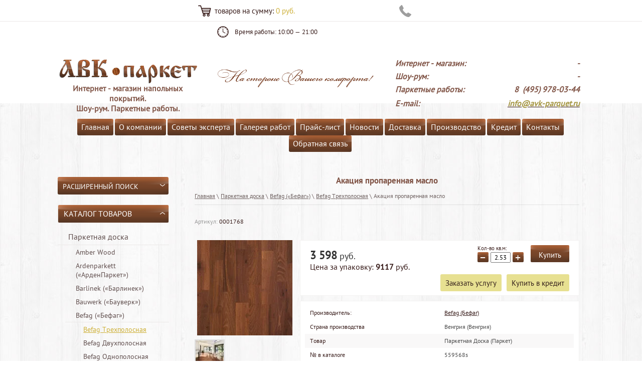

--- FILE ---
content_type: text/html; charset=utf-8
request_url: http://avk-parquet.ru/magazin/product/akatsiya-proparennaya-maslo
body_size: 29683
content:
															


    <!DOCTYPE html>
<html lang="ru">
<head>
    <meta charset="utf-8" />
    <meta name="robots" content="all" />
    <meta name="description" content=" Паркетная доска Befag коллекция Classic Акация пропаренная - купить по цене 3598 рублей.  Паркетная доска Befag коллекция Classic Акация пропаренная в интернет-магазине АВК-паркет." />
    <meta name="keywords" content="" />
    <meta name="SKYPE_TOOLBAR" content="SKYPE_TOOLBAR_PARSER_COMPATIBLE" />
    <meta name='yandex-verification' content='62d69475c1abc7cc' />
    <meta name="google-site-verification" content="KUm1TEiu6hRhkft0yN8G1KY--kxY3SBs2WC9uElTC70" />
    <title> Паркетная доска Befag коллекция Classic Акация пропаренная- купить по выгодной цене 3598 рублей в интернет-магазине компании АВК-паркет	
</title>
    <link rel="canonical" href="/magazin/product/akatsiya-proparennaya-maslo"/>    <link rel="stylesheet" href="/g/css/normalize.css">
    <link rel="stylesheet" href="/g/css/styles_articles_tpl.css" />
    <link rel="stylesheet" href="/t/images/df_form.css" />
    <link rel='stylesheet' type='text/css' href='/shared/highslide-4.1.13/highslide.min.css'/>
<script type='text/javascript' src='/shared/highslide-4.1.13/highslide-full.packed.js'></script>
<script type='text/javascript'>
hs.graphicsDir = '/shared/highslide-4.1.13/graphics/';
hs.outlineType = null;
hs.showCredits = false;
hs.lang={cssDirection:'ltr',loadingText:'Загрузка...',loadingTitle:'Кликните чтобы отменить',focusTitle:'Нажмите чтобы перенести вперёд',fullExpandTitle:'Увеличить',fullExpandText:'Полноэкранный',previousText:'Предыдущий',previousTitle:'Назад (стрелка влево)',nextText:'Далее',nextTitle:'Далее (стрелка вправо)',moveTitle:'Передвинуть',moveText:'Передвинуть',closeText:'Закрыть',closeTitle:'Закрыть (Esc)',resizeTitle:'Восстановить размер',playText:'Слайд-шоу',playTitle:'Слайд-шоу (пробел)',pauseText:'Пауза',pauseTitle:'Приостановить слайд-шоу (пробел)',number:'Изображение %1/%2',restoreTitle:'Нажмите чтобы посмотреть картинку, используйте мышь для перетаскивания. Используйте клавиши вперёд и назад'};</script>

<!-- 46b9544ffa2e5e73c3c971fe2ede35a5 -->
<script type='text/javascript' src='/shared/s3/js/lang/ru.js'></script>
<script type='text/javascript' src='/shared/s3/js/common.min.js'></script>
<link rel='stylesheet' type='text/css' href='/shared/s3/css/calendar.css' /><link rel="icon" href="/favicon.ico" type="image/x-icon">

<!--s3_require-->
<link rel="stylesheet" href="/g/basestyle/1.0.1/user/user.css" type="text/css"/>
<link rel="stylesheet" href="/g/basestyle/1.0.1/user/user.blue.css" type="text/css"/>
<script type="text/javascript" src="/g/basestyle/1.0.1/user/user.js" async></script>
<!--/s3_require-->

    <script type="text/javascript">hs.align = 'center';hs.transitions = ['expand', 'crossfade'];hs.outlineType = 'rounded-white';hs.fadeInOut = true;hs.dimmingOpacity = 0.75;</script>
    <script type="text/javascript" src="/g/libs/jquery/1.10.2/jquery.min.js"></script>
    			
		
		
		
			<link rel="stylesheet" type="text/css" href="/g/shop2v2/default/css/theme.less.css">		
			<script type="text/javascript" src="/g/printme.js"></script>
		<script type="text/javascript" src="/g/shop2v2/default/js/tpl.js"></script>
		<script type="text/javascript" src="/g/shop2v2/default/js/baron.min.js"></script>
		
			<script type="text/javascript" src="/g/shop2v2/default/js/shop2.2.js"></script>
		
	<script type="text/javascript">shop2.init({"productRefs": {"496285009":{"kvadratnyh_metrov_v_upakovke":{"2.534":["565999009"]},"strana_proizvodstva":{"\u0412\u0435\u043d\u0433\u0440\u0438\u044f (\u0412\u0435\u043d\u0433\u0440\u0438\u044f)":["565999009"]},"tip":{"\u041f\u0430\u0440\u043a\u0435\u0442\u043d\u0430\u044f \u0414\u043e\u0441\u043a\u0430 (\u041f\u0430\u0440\u043a\u0435\u0442)":["565999009"]},"_v_kataloge":{"559568s":["565999009"]},"poroda_dereva":{"\u0410\u043a\u0430\u0446\u0438\u044f (acacia)":["565999009"]},"dosok_v_upakovke_sht":{"6":["565999009"]},"pokrytie":{"3710409":["565999009"]},"poverhnost":{"3639009":["565999009"]},"ottenok":{"\u043a\u043e\u0440\u0438\u0447\u043d\u0435\u0432\u044b\u0439":["565999009"]},"tolschina_verhnego_sloya_mm":{"4":["565999009"]},"tverdost_po_brinellyu":{"4,2-4,9":["565999009"]},"tip_soedineniya":{"\u0437\u0430\u043c\u043a\u043e\u0432\u043e\u0435 \u0441\u043e\u0435\u0434\u0438\u043d\u0435\u043d\u0438\u0435":["565999009"]}}},"apiHash": {"getPromoProducts":"4d75e53d66cadd927c78ae68b96b6ad1","getSearchMatches":"6f0794293908509117713af281eb71c8","getFolderCustomFields":"0af205a7b6cee77df55acfcd8f75cf87","getProductListItem":"49d719819e2c7da0b8b7687169496ca7","cartAddItem":"98648d891627065d98946e30d5cc706d","cartRemoveItem":"b2cef8ea844f2423988cbdaeb1006fec","cartUpdate":"17d181493098a32a577b03e38e6d93d6","cartRemoveCoupon":"a2eab84899b204128f9a0183c2a54b13","cartAddCoupon":"138092399c1b5f1a1d62d8ad42c6937c","deliveryCalc":"28ebfc38905350e67ce3543b96efced0","printOrder":"5cabb37b5355fa24c9a4b8ffd606901e","cancelOrder":"8dc562680bb9e8a2e9620f6a28376fd6","cancelOrderNotify":"5d6bf8741123416524ceef276c2917b1","repeatOrder":"7084ea6de299230cbb78c08b0b7e0437","paymentMethods":"c6fabcba9d01547570613278dbde78f9","compare":"d2944322f21421f6939a114da176611b"},"hash": null,"verId": 625144,"mode": "product","step": "","uri": "/magazin","IMAGES_DIR": "/d/","my": {"show_sections":true,"show_product_unit":true,"accessory":"\u0421\u043f\u0438\u0441\u043e\u043a \u0443\u0441\u043b\u0443\u0433","buy_mod":true},"shop2_cart_order_payments": 1,"cf_margin_price_enabled": 0,"maps_yandex_key":"","maps_google_key":""});</script>
<style type="text/css">.product-item-thumb {width: 150px;}.product-item-thumb .product-image, .product-item-simple .product-image {height: 150px;width: 150px;}.product-item-thumb .product-amount .amount-title {width: 54px;}.product-item-thumb .product-price {width: 100px;}.shop2-product .product-side-l {width: 200px;}.shop2-product .product-image {height: 190px;width: 200px;}.shop2-product .product-thumbnails li {width: 56px;height: 56px;}</style>
    <link rel="stylesheet" href="/t/v1022/images/redesign/images/styles.less.css">
    <link rel="stylesheet" href="/t/v1022/images/redesign/images/shop2.less.css" >
    <!--[if IE]><script src="/g/libs/html5shiv/html5-3.7.0.js"></script><![endif]-->
    <script type="text/javascript" src="/t/v1022/images/redesign/images/fly_to_cart.js"></script>
    <script src="/t/v1022/images/redesign/images/arrow_up.js"></script>
    <script src="/t/v1022/images/top_menu_custom.js"></script>
    <script src="/g/templates/shop2/2.18.2/js/jquery.ui.core.js"></script>
    <script src="/g/templates/shop2/2.18.2/js/jquery.ui.widget.js"></script>
    <script src="/g/templates/shop2/2.18.2/js/jquery.ui.mouse.js"></script>
    <script src="/g/templates/shop2/2.18.2/js/jquery.ui.slider.js"></script>
    <script src="/t/v1022/images/site_scripts.js"></script>
    <script type="text/javascript" src="/t/v1022/images/main.js"></script>


    
    
        <script>
            (function(i,s,o,g,r,a,m){i["GoogleAnalyticsObject"]=r;i[r]=i[r]||function(){
                (i[r].q=i[r].q||[]).push(arguments)},i[r].l=1*new Date();a=s.createElement(o),
                    m=s.getElementsByTagName(o)[0];a.async=1;a.src=g;m.parentNode.insertBefore(a,m)
            })(window,document,"script","//www.google-analytics.com/analytics.js","ga");

            ga("create", "UA-60916241-1", "auto");
            ga("send", "pageview");

        </script>
        
        
        <!-- Yandex.Metrika counter -->
<script type="text/javascript">
(function (d, w, c) {
    (w[c] = w[c] || []).push(function() {
        try {
            w.yaCounter31488128 = new Ya.Metrika({id:31488128,
                    webvisor:true,
                    clickmap:true,
                    accurateTrackBounce:true});
        } catch(e) { }
    });

    var n = d.getElementsByTagName("script")[0],
        s = d.createElement("script"),
        f = function () { n.parentNode.insertBefore(s, n); };
    s.type = "text/javascript";
    s.async = true;
    s.src = (d.location.protocol == "https:" ? "https:" : "http:") + "//mc.yandex.ru/metrika/watch.js";

    if (w.opera == "[object Opera]") {
        d.addEventListener("DOMContentLoaded", f, false);
    } else { f(); }
})(document, window, "yandex_metrika_callbacks");
</script>
<!-- /Yandex.Metrika counter -->

<style>
.contacts {margin-right:8px;}
.cat_block >div a.name {padding:6px 8px;}
.cart_block {margin-right:100px;}
</style>

    
</head>
  
<body>

<div class="in_shop wrapper">

<div class="bg"></div>
	<header style="margin: auto; height: auto; position: relative;">
<div class="top_line" style="height: 42px;">
  <div class="df_button" style="margin-right:132px;">
				 	<img src="/t/images/phone.png" />
				 	<a href="/zakazat-obratnyy-zvonok-1" class="callback-but">Заказать обратный звонок</a>
				 </div>
  
            
            <div class="cart_block" id="shop2-cart-preview">
            
<a href="/magazin/cart" class="cart_block" id="shop2-cart-preview" title="Оформить заказ">
    <div>
      товаров&nbsp;на сумму: <strong>0 руб.</strong>
    </div>
</a>			</div>
            <div class="work_time" style="margin:0 152px 0 45px;">
                <div>
                    <p>Время работы: 10:00 &mdash; 21:00&nbsp;</p>
<p></p>
                </div>
            </div>
  
  <div class="add_menu" style="float: left;font-size: 0;height: 42px;line-height: 0; vertical-align: middle;">
                <ul>
                                    </ul>
            </div>
	


            
		
				 
		
        </div>
        <div class="clear"></div>
        <div class="header_top" style="margin: 0 0 11px; min-height: 117px;">
            
            <div class="contacts" style="float:right;">
                <div><table align="right" border="0" cellpadding="1" cellspacing="1" style="width: 370px;">
	<tbody>
		<tr>
			<td>&nbsp;</td>
			<td>
			<div style="color: #805446; font-size: 12pt; line-height: 26px; text-align: right;"><em><strong>&nbsp;</strong></em></div>
			</td>
		</tr>
		<tr>
			<td>
			<div><strong> </strong>
			<p style="color: #805446; font-size: 12pt; line-height: 26px;"><strong><em>Интернет - магазин:</em></strong><br />
			<strong style="font-size: 12pt;"><em>Шоу-рум:</em></strong><br />
			<strong><em>Паркетные работы:</em></strong></p>
			<strong> </strong></div>
			</td>
			<td>
			<div style="color: #805446; font-size: 12pt; line-height: 26px; text-align: right;"><em><strong>-</strong><br />
			<strong> -</strong><br />
			<strong> 8&nbsp; (495) 978-03-44</strong></em></div>
			</td>
		</tr>
		<tr>
			<td>
			<div><strong> </strong>
			<p style="color: #805446; font-size: 12pt; line-height: 26px;"><strong><em>E-mail:</em></strong></p>
			<strong> </strong></div>
			</td>
			<td>
			<div style="color: #805446; font-size: 12pt; line-height: 26px; text-align: right;"><a href="mailto:info@avk-parquet.ru"><em><strong><span data-mce-mark="1" style="color: #a49540;">info@avk-parquet.ru</span></strong></em></a></div>
			</td>
		</tr>
	</tbody>
</table></div>
            </div>
            <div class="name_block" style="display:table-cell; padding: 35px 0 0 0; text-align: center; margin-top:23px; vertical-align:top;">
                <a class="logo" href="http://avk-parquet.ru" title="На главную"><img src="/t/v1022/images/logo2.png" alt="ООО «АВК-центр» - интернет-магазин напольных покрытий" title="На главную"></a>
                <div class="desc"><div style="text-align: center;"><span style="font-size: 10pt;"> <strong> <span style="color: #805446;"><span style="font-size: 12pt;"> Интернет - магазин напольных покрытий. </span><br /> <span style="font-size: 12pt;">Шоу-рум. Паркетные работы.</span> </span></strong></span></div></div>
            </div>
<div style="display:table-cell; padding-top: 52px; text-align:center;">
                <img src="/t/images/images/avk-parket.png" alt="На стороне вашего комфорта" align="center" style="width: 80%;" />
            </div>
            


            <!--
            <div class="slog" >
            </div>
             -->


            
</div>








<div class="clear"></div>
            <nav style="text-align: center;">
                <ul class="menu-top"><li><a href="/magazin" >Главная</a></li><li><a href="/o-kompanii" >О компании</a></li><li class="has-child"><a href="/sovety-eksperta" >Советы эксперта</a><ul><li><a href="/vybor-pola" >Выбор пола</a></li><li><a href="/porody-drevesiny" >Породы древесины</a></li><li><a href="/vyezd-inzhenera-tehnologa" >Выезд инженера - технолога</a></li><li><a href="/prezentaciya-vyezdnaya" >Презентация выездная</a></li><li><a href="/raschyot-stoimosti-materialov" >Расчет стоимости материалов</a></li><li><a href="/chto-luchshe-vybrat-parket-ili-laminat" >Что лучше выбрать: паркет или ламинат?</a></li><li><a href="/kak-pravilno-vybrat-parket" >Как правильно выбрать паркет?</a></li><li><a href="/kak-pravilno-ukhazhivat-za-parketom" >Как правильно ухаживать за паркетом?</a></li><li><a href="/chto-luchshe-vybrat-shtuchnyy-parket-ili-massivnuyu-dosku" >Что лучше выбрать: штучный паркет или массивную доску?</a></li><li><a href="/kak-pravilno-vybrat-parketnuyu-khimiyu" >Как правильно выбрать паркетную химию?</a></li><li><a href="/ukladka-massivnoy-doski-i-krupnoformatnogo-parketa-s-pomoshchyu-samorezov-dribo" >Укладка массивной доски и крупноформатного паркета с помощью саморезов Dribo</a></li></ul></li><li class="has-child"><a href="/galereya-rabot" >Галерея работ</a><ul><li><a href="/fotomaterialy" >Фотоматериалы</a></li><li><a href="/videomaterialy" >Видеоматериалы</a></li></ul></li><li class="has-child"><a href="/prays-list" >Прайс-лист</a><ul><li><a href="/napolnye-raboty" >Напольные работы</a></li><li><a href="/ciklevka-restavraciya" >Циклёвка, реставрация</a></li><li><a href="/terrasnaya-doska" >Террасная доска</a></li></ul></li><li class="has-child"><a href="/novosti" >Новости</a><ul><li class="has-child"><a href="/poleznye-stati" >Полезные статьи</a><ul><li><a href="/dachnyye-khlopoty-zaboty-i-khitrosti" >Дачные хлопоты, заботы и хитрости.</a></li><li><a href="/moy-pol-moya-gordost" >Мой пол моя гордость.</a></li></ul></li><li><a href="/sobytiya" >События</a></li><li><a href="/vakansii" >Вакансии</a></li><li><a href="/otzyvy" >Отзывы</a></li><li class="has-child"><a href="/poleznaya-informaciya" >Полезная информация</a><ul><li><a href="/restavratsiya-parketa" >Реставрация паркета</a></li></ul></li></ul></li><li><a href="/dostavka-i-samovyvoz" >Доставка</a></li><li class="has-child"><a href="/sobstvennoe-proizvodstvo" >Производство</a><ul><li><a href="/derevyannye-izdeliya" >Деревянные изделия</a></li><li><a href="/mebel" >Мебель</a></li><li><a href="/kovanye-izdeliya" >Кованые изделия</a></li><li><a href="/sobstvennoe-proizvodstvo/massivnaya-doska" >Производство массивной доски</a></li><li><a href="/sobstvennoe-proizvodstvo/inzhenernaya-doska" >Производство инженерной доски</a></li><li><a href="/sobstvennoe-proizvodstvo/shtuchnyj-parket" >Производство штучного паркета</a></li><li><a href="/sobstvennoe-proizvodstvo/modulnyi-parket" >Производство модульного паркета</a></li><li><a href="/sobstvennoe-proizvodstvo/hudozhestvennyj-parket" >Производство художественного паркета</a></li></ul></li><li><a href="/kredit" >Кредит</a></li><li><a href="/kontakty" >Контакты</a></li><li class="has-child"><a href="/obratnaya-svyaz" >Обратная связь</a><ul><li><a href="/onlayn-konsultaciya-tehnologa" >Онлайн консультация технолога</a></li><li><a href="/ostavit-zayavku1" >Оставить заявку</a></li><li><a href="/napishite-nam" >Напишите нам</a></li></ul></li></ul>            </nav>

    </header>  
    <section class="middle">

        
        <aside class="left">
			<div class="search_block">	
	
<div class="shop2-block search-form ">
	<div class="block-title">
		<strong>Расширенный поиск</strong>
		<span>&nbsp;</span>
	</div>
	<div class="block-body">
		<form action="/magazin/search" enctype="multipart/form-data">
			<input type="hidden" name="sort_by" value=""/>
			
							<div class="row">
					<div class="row-title">Цена (руб.):</div>
					<label><span>от</span>&nbsp;<input name="s[price][min]" type="text" size="5" class="small" value="" /></label>
					&nbsp;
					<label><span>до</span>&nbsp;<input name="s[price][max]" type="text" size="5" class="small" value="" /></label>
				</div>
			
							<div class="row">
					<label class="row-title" for="shop2-name">Название:</label>
					<input type="text" name="s[name]" size="20" id="shop2-name" value="" />
				</div>
			
							<div class="row">
					<label class="row-title" for="shop2-article">Артикул:</label>
					<input type="text" name="s[article]" id="shop2-article" value="" />
				</div>
			
							<div class="row">
					<label class="row-title" for="shop2-text">Текст:</label>
					<input type="text" name="search_text" size="20" id="shop2-text"  value="" />
				</div>
			
			
							<div class="row">
					<div class="row-title">Выберите категорию:</div>
					<select name="s[folder_id]" id="s[folder_id]">
						<option value="">Все</option>
																																		<option value="755140621" >
									 Паркетная доска
								</option>
																												<option value="7833409" >
									&raquo; Amber Wood
								</option>
																												<option value="7833809" >
									&raquo;&raquo; Amber Wood Дуб
								</option>
																												<option value="7834009" >
									&raquo;&raquo; Amber Wood Ясень
								</option>
																												<option value="8575209" >
									&raquo; Ardenparkett («АрденПаркет»)
								</option>
																												<option value="8575409" >
									&raquo; Barlinek («Барлинек»)
								</option>
																												<option value="8575609" >
									&raquo; Bauwerk («Бауверк»)
								</option>
																												<option value="8583209" >
									&raquo;&raquo; Bauwerk Cleverpark
								</option>
																												<option value="8583409" >
									&raquo;&raquo; Bauwerk Master Edition Studiopark
								</option>
																												<option value="8583609" >
									&raquo;&raquo; Bauwerk Megapark
								</option>
																												<option value="8584209" >
									&raquo;&raquo; Bauwerk Silverline Edition
								</option>
																												<option value="8584609" >
									&raquo;&raquo; Bauwerk Unopark
								</option>
																												<option value="8584809" >
									&raquo;&raquo; Bauwerk Villapark
								</option>
																												<option value="85551609" >
									&raquo;&raquo; Bauwerk Trendpark
								</option>
																												<option value="8575809" >
									&raquo; Befag («Бефаг»)
								</option>
																												<option value="8585009" >
									&raquo;&raquo; Befag Трехполосная
								</option>
																												<option value="8585209" >
									&raquo;&raquo; Befag Двухполосная
								</option>
																												<option value="8585609" >
									&raquo;&raquo; Befag Однополосная
								</option>
																												<option value="8745409" >
									&raquo; Boen («Боен»)
								</option>
																												<option value="8576209" >
									&raquo; Esta Parket («Эста Паркет»)
								</option>
																												<option value="8576409" >
									&raquo; Floor Step («Флор Паркет»)
								</option>
																												<option value="8576809" >
									&raquo; Golvabia («Голвабия»)
								</option>
																												<option value="8577009" >
									&raquo; Goodwin («Гудвин»)
								</option>
																												<option value="8577209" >
									&raquo; Grabo («Грабо»)
								</option>
																												<option value="8577409" >
									&raquo; Gran Parte («Гран Парте»)
								</option>
																												<option value="8577609" >
									&raquo; Haro («Харо»)
								</option>
																												<option value="8577809" >
									&raquo; Hofparkett («Хофпаркет»)
								</option>
																												<option value="8776809" >
									&raquo; Ipowood («Иповуд»)
								</option>
																												<option value="8578009" >
									&raquo; Kahrs («Черс»)
								</option>
																												<option value="94806609" >
									&raquo;&raquo; Песочная
								</option>
																												<option value="94806809" >
									&raquo;&raquo; Морская
								</option>
																												<option value="94807009" >
									&raquo;&raquo; Гармония
								</option>
																												<option value="94807209" >
									&raquo;&raquo; Европейский ренесанс
								</option>
																												<option value="94807409" >
									&raquo;&raquo; Старинная
								</option>
																												<option value="94807609" >
									&raquo;&raquo; Наследие
								</option>
																												<option value="94807809" >
									&raquo;&raquo; 3-х полосная 13мм
								</option>
																												<option value="94808009" >
									&raquo;&raquo; Хабитэт
								</option>
																												<option value="94808209" >
									&raquo;&raquo; Ливинг
								</option>
																												<option value="94808409" >
									&raquo;&raquo; Лодж
								</option>
																												<option value="94808609" >
									&raquo;&raquo; Юнити
								</option>
																												<option value="94808809" >
									&raquo;&raquo; Антик
								</option>
																												<option value="100360209" >
									&raquo;&raquo; Новая классика
								</option>
																												<option value="8578209" >
									&raquo; Karelia («Карелия»)
								</option>
																												<option value="8745609" >
									&raquo; Meister («Майстер»)
								</option>
																												<option value="8745809" >
									&raquo; Old Wood («Олд Вуд»)
								</option>
																												<option value="8746009" >
									&raquo; Panaget («Панаже»)
								</option>
																												<option value="8746209" >
									&raquo; Par-Ky («Пар-Ки»)
								</option>
																												<option value="8578609" >
									&raquo; Parador («Парадор»)
								</option>
																												<option value="8579009" >
									&raquo; Parquet Prime («Паркет Прайм»)
								</option>
																												<option value="8579209" >
									&raquo; Polarwood («Поларвуд»)
								</option>
																												<option value="8579409" >
									&raquo; Quick Step (QS, «Квик Степ»)
								</option>
																												<option value="8579609" >
									&raquo; Sofit Floor («Софит Флор»)
								</option>
																												<option value="8579809" >
									&raquo; Solidfloor («Солидфлор»)
								</option>
																												<option value="8580009" >
									&raquo; Suomi («Суоми»)
								</option>
																												<option value="8580209" >
									&raquo; Suonenwood («Суоненвуд»)
								</option>
																												<option value="8580409" >
									&raquo; Tarkett («Таркет»)
								</option>
																												<option value="8580609" >
									&raquo; Timberwise («Тимбервайс»)
								</option>
																												<option value="8581009" >
									&raquo; Topwood («Топвуд»)
								</option>
																												<option value="8581209" >
									&raquo; Upofloor («Упофлор»)
								</option>
																												<option value="8581409" >
									&raquo; Volunta («Волюнта»)
								</option>
																												<option value="8581609" >
									&raquo; Wood Bee («Вуд Би»)
								</option>
																												<option value="755140821" >
									 Инженерная доска
								</option>
																												<option value="29678409" >
									&raquo; Coswick (Косвик)
								</option>
																												<option value="29678209" >
									&raquo; Global Parquet (Глобал Паркет)
								</option>
																												<option value="16549609" >
									&raquo; Wood Bee
								</option>
																												<option value="111954409" >
									&raquo; Kjopmann
								</option>
																												<option value="755141221" >
									 Массивная доска
								</option>
																												<option value="14573009" >
									&raquo; Amber Wood (Амбер Вуд)
								</option>
																												<option value="14573209" >
									&raquo; Amigo (Амиго)
								</option>
																												<option value="14573409" >
									&raquo; Antic Floors (Антик Флорс)
								</option>
																												<option value="14573609" >
									&raquo; Antique (Антик)
								</option>
																												<option value="14574009" >
									&raquo; Barco (Барко)
								</option>
																												<option value="14574209" >
									&raquo; Barlinek (Барлинек)
								</option>
																												<option value="14574409" >
									&raquo; Boen (Боен)
								</option>
																												<option value="14574609" >
									&raquo; Bolefloor (БолФлор)
								</option>
																												<option value="14574809" >
									&raquo; Challe (Шале)
								</option>
																												<option value="14575009" >
									&raquo; Chene de l’est (Шенделе де лест)
								</option>
																												<option value="14575409" >
									&raquo; De Pino Parquets (Де Пино)
								</option>
																												<option value="14575609" >
									&raquo; Deker (Декер)
								</option>
																												<option value="14575809" >
									&raquo; Drusedau (Друcедау)
								</option>
																												<option value="14576009" >
									&raquo; Elyseum (Элизиум)
								</option>
																												<option value="14576209" >
									&raquo; Farecom Superbase (Фареком)
								</option>
																												<option value="14576409" >
									&raquo; Finex (Файнэкс)
								</option>
																												<option value="14576609" >
									&raquo; Floor Step (Флор Степ)
								</option>
																												<option value="14576809" >
									&raquo; Friulparchet (Фриулпаркет)
								</option>
																												<option value="14577009" >
									&raquo; Giant (Джант / Гиант)
								</option>
																												<option value="14577209" >
									&raquo; Global Parquet (Глобал паркет)
								</option>
																												<option value="14577409" >
									&raquo; Gran Parte (Гран Парте)
								</option>
																												<option value="14577609" >
									&raquo; Green Island (Зелёный остров)
								</option>
																												<option value="14577809" >
									&raquo; Ital Parchetti (Итал Паркет / Итал Парчетти)
								</option>
																												<option value="14578009" >
									&raquo; Jakarta Flooring (Джакарта Флоринг)
								</option>
																												<option value="14578209" >
									&raquo; Jawa (Ява)
								</option>
																												<option value="14578409" >
									&raquo; JungleWood (Jungle Wood / ДжанглВуд / Джангл Вуд)
								</option>
																												<option value="14578609" >
									&raquo; Lewis &amp; Mark (Льюис энд Марк)
								</option>
																												<option value="14579009" >
									&raquo; Magestik Floor (Маджестик флор)
								</option>
																												<option value="52188209" >
									&raquo; Papa Carlo (Папа Карло)
								</option>
																												<option value="14579209" >
									&raquo; Parador (Парадор)
								</option>
																												<option value="14579409" >
									&raquo; Parketoff (Паркетоф)
								</option>
																												<option value="14579609" >
									&raquo; Ribadao (Рибадао)
								</option>
																												<option value="14579809" >
									&raquo; Serenzo (Серензо)
								</option>
																												<option value="14580009" >
									&raquo; Sherwood parquet (Шервуд паркет)
								</option>
																												<option value="14580209" >
									&raquo; Topwood (Топвуд)
								</option>
																												<option value="14580409" >
									&raquo; Triumph (Триумф)
								</option>
																												<option value="14580609" >
									&raquo; Weiss (Вайс)
								</option>
																												<option value="13968609" >
									 Штучный паркет
								</option>
																												<option value="15509009" >
									&raquo; Старый мастер
								</option>
																												<option value="15509209" >
									&raquo; Sherwood Parquet
								</option>
																												<option value="15509409" >
									&raquo; Vetedy
								</option>
																												<option value="15509609" >
									&raquo; Паркет «Заря»
								</option>
																												<option value="15509809" >
									&raquo; Junglewood
								</option>
																												<option value="15510009" >
									&raquo; Komodoor
								</option>
																												<option value="15510209" >
									&raquo; Premier Parquet
								</option>
																												<option value="15510409" >
									&raquo; Magestik Floor
								</option>
																												<option value="15510609" >
									&raquo; «Романовский паркет»
								</option>
																												<option value="16549409" >
									 Модульный паркет
								</option>
																												<option value="16550009" >
									&raquo; Модульный паркет Marco Ferutti
								</option>
																												<option value="755142821" >
									 Ламинат
								</option>
																												<option value="758600221" >
									&raquo; Ламинат Aberhof
								</option>
																												<option value="758600421" >
									&raquo; Ламинат Alloc
								</option>
																												<option value="758600621" >
									&raquo; Ламинат Alstenn
								</option>
																												<option value="758600821" >
									&raquo; Ламинат Aqua Step
								</option>
																												<option value="758601021" >
									&raquo; Ламинат Artholtz
								</option>
																												<option value="758601221" >
									&raquo; Ламинат Balterio
								</option>
																												<option value="100615209" >
									&raquo;&raquo; Stretto (Стретто)
								</option>
																												<option value="100615409" >
									&raquo;&raquo; Tradition (Традишин)
								</option>
																												<option value="100615609" >
									&raquo;&raquo; Magnitude (Магнитюд)
								</option>
																												<option value="100615809" >
									&raquo;&raquo; Vitality Deluxe (Виталити делюкс)
								</option>
																												<option value="100616009" >
									&raquo;&raquo; Dolce (Дольче)
								</option>
																												<option value="100616209" >
									&raquo;&raquo; Impressio (Импрессио)
								</option>
																												<option value="100616409" >
									&raquo;&raquo; Quattro Vintage (Кватро Винтаж)
								</option>
																												<option value="100616609" >
									&raquo;&raquo; Grandeur (Гранде)
								</option>
																												<option value="100616809" >
									&raquo;&raquo; Vitality Diplomat (Виталити Дипломат)
								</option>
																												<option value="100617009" >
									&raquo;&raquo; АКСЕССУАРЫ
								</option>
																												<option value="758601421" >
									&raquo; Ламинат Barco
								</option>
																												<option value="758601621" >
									&raquo; Ламинат Belfloor
								</option>
																												<option value="758601821" >
									&raquo; Ламинат Belgio
								</option>
																												<option value="15512609" >
									&raquo; Ламинат Berry Floor
								</option>
																												<option value="15512809" >
									&raquo; Ламинат Berry Alloc
								</option>
																												<option value="15513009" >
									&raquo; Ламинат Bode
								</option>
																												<option value="15513209" >
									&raquo; Ламинат Classen
								</option>
																												<option value="15513409" >
									&raquo; Ламинат Dumafloor
								</option>
																												<option value="15513609" >
									&raquo; Ламинат Ecoflooring (Экофлоринг)
								</option>
																												<option value="15513809" >
									&raquo; Ламинат Эггер (Egger)
								</option>
																												<option value="15514009" >
									&raquo; Ламинат Endless
								</option>
																												<option value="15514209" >
									&raquo; Ламинат EPI (ЕПИ)
								</option>
																												<option value="15514409" >
									&raquo; Ламинат Eurofloor Original (Еврофлор Ориджинал)
								</option>
																												<option value="15514609" >
									&raquo; Ламинат EuroHome
								</option>
																												<option value="15514809" >
									&raquo; Ламинат Floor Step
								</option>
																												<option value="15515209" >
									&raquo; Ламинат FloorWay
								</option>
																												<option value="15515409" >
									&raquo; Ламинат FloorWood
								</option>
																												<option value="15515609" >
									&raquo; Ламинат Haro (Харо)
								</option>
																												<option value="15515809" >
									&raquo; Ламинат HDM (ХДМ)
								</option>
																												<option value="15516009" >
									&raquo; Ламинат Kaindl (Кайндл)
								</option>
																												<option value="15516209" >
									&raquo; Ламинат Kaiser (Кайзер)
								</option>
																												<option value="15516609" >
									&raquo; Ламинат Kronoflooring (Кронофлоринг)
								</option>
																												<option value="15516809" >
									&raquo; Ламинат Kronostar (Кроностар)
								</option>
																												<option value="15517009" >
									&raquo; Ламинат Kronotex (Кронотекс)
								</option>
																												<option value="15517409" >
									&raquo; Ламинат LAMETT (ЛАМЕТТ)
								</option>
																												<option value="15517609" >
									&raquo; Ламинат Millennium (Миллениум)
								</option>
																												<option value="15518009" >
									&raquo; Ламинат Parador (Парадор)
								</option>
																												<option value="15518409" >
									&raquo; Ламинат Pergo (Перго)
								</option>
																												<option value="15518609" >
									&raquo; Ламинат Platinum (Платинум)
								</option>
																												<option value="15518809" >
									&raquo; Ламинат Proteco (Протеко)
								</option>
																												<option value="15519209" >
									&raquo; Ламинат Quick-Step (Квик-Степ)
								</option>
																												<option value="56458809" >
									&raquo;&raquo; Classic 
								</option>
																												<option value="56464609" >
									&raquo;&raquo; Impressive
								</option>
																												<option value="56466809" >
									&raquo;&raquo; Impressive Ultra 
								</option>
																												<option value="56470009" >
									&raquo;&raquo; Go
								</option>
																												<option value="56471209" >
									&raquo;&raquo; Eligna
								</option>
																												<option value="56471809" >
									&raquo;&raquo; Eligna Wide
								</option>
																												<option value="15520209" >
									&raquo; Ламинат Ritter (Риттер)
								</option>
																												<option value="15520609" >
									&raquo; Ламинат Синтерос (Sinteros)
								</option>
																												<option value="15520809" >
									&raquo; Ламинат Tarkett (Таркетт)
								</option>
																												<option value="15521009" >
									&raquo; Ламинат Terhurne
								</option>
																												<option value="15521209" >
									&raquo; Ламинат Uniqstep (ЮникСтеп)
								</option>
																												<option value="15521409" >
									&raquo; Ламинат Unistep (Юнистеп)
								</option>
																												<option value="15522009" >
									&raquo; Ламинат Versale (Версаль)
								</option>
																												<option value="15522209" >
									&raquo; Ламинат Vintage Voyage (Вояж)
								</option>
																												<option value="15522409" >
									&raquo; Ламинат Westerhof (Вестерхоф)
								</option>
																												<option value="15523809" >
									&raquo; Ламинат Witex / Wineo
								</option>
																												<option value="88427409" >
									&raquo;&raquo; Color
								</option>
																												<option value="88427609" >
									&raquo;&raquo; Bonita
								</option>
																												<option value="88428009" >
									&raquo;&raquo; Piazza
								</option>
																												<option value="88556209" >
									&raquo;&raquo; Ariosa
								</option>
																												<option value="92814809" >
									&raquo;&raquo; Marena XL V4
								</option>
																												<option value="92822209" >
									&raquo;&raquo; Marena
								</option>
																												<option value="92822609" >
									&raquo;&raquo; Marena V2
								</option>
																												<option value="92822809" >
									&raquo;&raquo; Marena Maxi V2
								</option>
																												<option value="92823009" >
									&raquo;&raquo; Marena Stone
								</option>
																												<option value="15524009" >
									&raquo; Ламинат Zigart (Зигарт)
								</option>
																												<option value="86200209" >
									 Кварц Виниловая ПВХ плитка
								</option>
																												<option value="88561609" >
									&raquo; ART CLICK
								</option>
																												<option value="88561809" >
									&raquo; Premium
								</option>
																												<option value="88562009" >
									&raquo; ECO
								</option>
																												<option value="90830409" >
									 Лиственница
								</option>
																												<option value="755141421" >
									 Террасная доска
								</option>
																												<option value="35415409" >
									&raquo; Экодэк (Ecodeck)
								</option>
																												<option value="35416409" >
									&raquo; Dumadeck (Думадек)
								</option>
																												<option value="35418009" >
									&raquo; Polywood (Поливуд)
								</option>
																												<option value="35418409" >
									&raquo; Terradeck (Террадек)
								</option>
																												<option value="35418609" >
									&raquo; Terrapol (Террапол)
								</option>
																												<option value="35418809" >
									&raquo; Twinson (Твинсон)
								</option>
																												<option value="35419609" >
									&raquo; Werzalit (Верзалит)
								</option>
																												<option value="35419809" >
									&raquo; WPC-Deck (ВиПиСи-Дек)
								</option>
																												<option value="66700009" >
									&raquo; Экзотическая террасная доска
								</option>
																												<option value="89247809" >
									 Термодревесина
								</option>
																												<option value="90833809" >
									&raquo; Декинг (Террасная доска)
								</option>
																												<option value="91937209" >
									&raquo; Планкет (фасадная доска)
								</option>
																												<option value="1258609" >
									 Пробковые покрытия
								</option>
																												<option value="87084009" >
									&raquo; Corksribas
								</option>
																												<option value="87095009" >
									&raquo; Aberhof
								</option>
																												<option value="87316609" >
									&raquo; IBERCORK
								</option>
																												<option value="87317409" >
									&raquo;&raquo; Настенные покрытия в рулонах
								</option>
																												<option value="87321609" >
									&raquo;&raquo; Плавающий пробковый паркет
								</option>
																												<option value="87259009" >
									&raquo; MJO
								</option>
																												<option value="87259209" >
									&raquo;&raquo; Коллекция Glamour
								</option>
																												<option value="87266609" >
									&raquo;&raquo; Коллекция Smootheine
								</option>
																												<option value="87290409" >
									&raquo;&raquo; Коллекция Econom
								</option>
																												<option value="706932821" >
									 Паркетная химия
								</option>
																												<option value="7334209" >
									&raquo; Клей для пробки
								</option>
																												<option value="721530621" >
									&raquo; Паркетный лак Lobadur
								</option>
																												<option value="706933021" >
									&raquo;&raquo; Грунтовка
								</option>
																												<option value="706933221" >
									&raquo;&raquo; Шпатлёвка
								</option>
																												<option value="706933421" >
									&raquo;&raquo; Лак водный (однокомпонентный)
								</option>
																												<option value="706933621" >
									&raquo;&raquo; Лак водный (двухкомпонентный)
								</option>
																												<option value="707175221" >
									&raquo;&raquo; Масло
								</option>
																												<option value="721521021" >
									&raquo;&raquo; Красители
								</option>
																												<option value="707175621" >
									&raquo;&raquo; Средства по уходу за лаковым покрытием
								</option>
																												<option value="721527021" >
									&raquo;&raquo; Средства по уходу за маслом
								</option>
																												<option value="707175821" >
									&raquo;&raquo; Средства по уходу за ламинатом
								</option>
																												<option value="707176621" >
									&raquo;&raquo; Спец-продукты
								</option>
																												<option value="723964021" >
									&raquo;&raquo; Инструменты
								</option>
																												<option value="721528421" >
									&raquo;&raquo; Передовые технологии
								</option>
																												<option value="727608421" >
									&raquo; Паркетная химия «Рега»
								</option>
																												<option value="727609021" >
									&raquo;&raquo; Клей
								</option>
																												<option value="727612621" >
									&raquo; Паркетный клей Stauf
								</option>
																												<option value="727618021" >
									&raquo;&raquo; Грунтовка
								</option>
																												<option value="750006821" >
									&raquo;&raquo; Паркетный клей
								</option>
																												<option value="750259021" >
									&raquo;&raquo; Клей для эластичных покрытий
								</option>
																												<option value="750277421" >
									&raquo;&raquo; Дополнительные товары
								</option>
																												<option value="750364221" >
									&raquo; Паркетная химия Kesto
								</option>
																												<option value="750364421" >
									&raquo;&raquo; Паркетный клей
								</option>
																												<option value="758497621" >
									&raquo; Bona
								</option>
																												<option value="758497821" >
									&raquo; Chimiver
								</option>
																												<option value="758498221" >
									&raquo; Герметики для ламината и паркета
								</option>
																												<option value="755143621" >
									 Сопутствующие товары
								</option>
																												<option value="758602021" >
									&raquo; Плинтуса
								</option>
																												<option value="758602221" >
									&raquo; Инструменты
								</option>
																												<option value="86950209" >
									&raquo; Подложка
								</option>
																												<option value="86950409" >
									&raquo; Фанера
								</option>
																												<option value="87100409" >
									&raquo;&raquo; Сосна
								</option>
																												<option value="87100609" >
									&raquo;&raquo; Береза
								</option>
																												<option value="86950609" >
									&raquo; Крепежи
								</option>
																												<option value="86951609" >
									&raquo;&raquo; SPAX
								</option>
																												<option value="86952009" >
									&raquo;&raquo;&raquo; Саморез для террасной доски
								</option>
																												<option value="86952209" >
									&raquo;&raquo;&raquo; Саморезы для сборки полов, паркета, массива.
								</option>
																												<option value="87104409" >
									&raquo;&raquo; DRIBO
								</option>
																												<option value="87105409" >
									&raquo;&raquo;&raquo; Саморезы для деревянного пола
								</option>
																		</select>
				</div>

				<div id="shop2_search_custom_fields"></div>
			
						<div id="shop2_search_global_fields">
				
													</div>
						
							<div class="row">
					<div class="row-title">Производитель:</div>
					<select name="s[vendor_id]">
						<option value="">Все</option>          
													<option value="766009" >7833809</option>
													<option value="1163409" >Aberhof (Аберхоф)</option>
													<option value="1163609" >Alloc (Аллок)</option>
													<option value="705209" >Alpenholz (Альпенхольц)</option>
													<option value="1163809" >Alstenn (Алстен / Альстэн)</option>
													<option value="705409" >Amber Wood (Амбер Вуд)</option>
													<option value="1124209" >Amigo (Амиго)</option>
													<option value="1124409" >Antic Floors (Антик Флорс)</option>
													<option value="1124609" >Antique (Антик)</option>
													<option value="1164009" >Aqua-Step (Аква-Степ)</option>
													<option value="753209" >ArdenParkett (Арден Паркет)</option>
													<option value="5500009" >ART TILE</option>
													<option value="1164209" >Artholtz (Артгольц / Артхольц)</option>
													<option value="1164409" >Balterio (Балтерио)</option>
													<option value="1124809" >Barco (Барко)</option>
													<option value="705809" >Barlinek (Барлинек)</option>
													<option value="753409" >Bauwerk (Бауверк)</option>
													<option value="706009" >Befag (Бефаг)</option>
													<option value="1164609" >Belfloor (Бельфлор)</option>
													<option value="1164809" >Belgio (Бельгио)</option>
													<option value="1165009" >Berry Floor (BerryAlloc / Берри Флор / БерриАллок)</option>
													<option value="1165209" >BerryAlloc (Berry-Alloc / БерриАллок)</option>
													<option value="1165609" >Bode (Боде)</option>
													<option value="753609" >Boen (Боен)</option>
													<option value="1125009" >Bolefloor (БолФлор)</option>
													<option value="1125209" >Challe (Шале)</option>
													<option value="1125409" >Chene de l’est (Шенделе де лест)</option>
													<option value="1165809" >Classen (Классен)</option>
													<option value="669209" >Click Guard</option>
													<option value="5432609" >Corksribas</option>
													<option value="1418609" >Coswick (Косвик)</option>
													<option value="1764409" >Crespano Parchetti (Креспано Паркет)</option>
													<option value="1125609" >De Pino Parquets (Де Пино)</option>
													<option value="1764609" >DeckRa (ДекРа)</option>
													<option value="1125809" >Deker (Декер)</option>
													<option value="5435609" >Dribo</option>
													<option value="1126009" >Drusedau (Друcедау)</option>
													<option value="1764809" >Dumadeck (Думадек)</option>
													<option value="1166009" >Dumafloor (Дюмафлор / Думафлор)</option>
													<option value="1166209" >Ecoflooring (Экофлоринг)</option>
													<option value="1166409" >Egger (Эггер)</option>
													<option value="753809" >EkoWood (Эковуд)</option>
													<option value="1126209" >Elyseum (Элизиум)</option>
													<option value="1166609" >Endless (Эндлес)</option>
													<option value="1166809" >EPI (Епи)</option>
													<option value="754009" >Esta Parket (Эста Паркет)</option>
													<option value="1167009" >Eurofloor Original (Еврофлор Ориджинал)</option>
													<option value="1167209" >EuroHome (Euro Home / ЕвроХом)</option>
													<option value="4107609" >Exotic Wood</option>
													<option value="1765009" >Exterpark (Экстерпарк)</option>
													<option value="1126409" >Farecom Superbase (Фареком)</option>
													<option value="1126609" >Finex (Файнэкс)</option>
													<option value="1167409" >Floor Step (FloorStep / Флор Степ / ФлорСтеп)</option>
													<option value="754209" >Floor Step (Флор Степ)</option>
													<option value="1167609" >FloorWay (ФлорВэй)</option>
													<option value="1167809" >Floorwood (Флорвуд)</option>
													<option value="1126809" >Friulparchet (Фриулпаркет)</option>
													<option value="1127009" >Giant (Джант / Гиант)</option>
													<option value="1127209" >Global Parquet (Глобал паркет)</option>
													<option value="754409" >GlobalParket (Глобал Паркет)</option>
													<option value="754609" >Golvabia (Голвабия)</option>
													<option value="754809" >Goodwin (Гудвин)</option>
													<option value="755009" >Grabo (Грабо)</option>
													<option value="755209" >Gran Parte (Гран Парте)</option>
													<option value="1127409" >Green Island (Зеленый остров)</option>
													<option value="755409" >Haro (Харо)</option>
													<option value="1168009" >HDM (ХДМ)</option>
													<option value="755609" >HofParkett (ХофПаркет)</option>
													<option value="5457009" >Ibercork</option>
													<option value="674609" >Ibola (Ибола)</option>
													<option value="755809" >Ipowood (Иповуд)</option>
													<option value="674809" >ISAR-Rakollchemie portuguesa, S.A.</option>
													<option value="1127609" >Ital Parchetti (Итал Паркет / Итал Парчетти)</option>
													<option value="1127809" >Jakarta Flooring (Джакарта Флоринг)</option>
													<option value="1128009" >Jawa (Ява)</option>
													<option value="1128209" >JungleWood (Jungle Wood / ДжанглВуд / Джангл Вуд)</option>
													<option value="756009" >Kahrs (Черс)</option>
													<option value="1168209" >Kaindl (Каиндл / Кайндл)</option>
													<option value="1168409" >Kaiser (Кайзер)</option>
													<option value="756209" >Karelia (Карелия)</option>
													<option value="70599221" >Kesto</option>
													<option value="8143009" >Kjopmann</option>
													<option value="1162609" >Komodoor (Комодор)</option>
													<option value="5426809" >KRAIBURG DAMTEC</option>
													<option value="1168609" >Kronoflooring (Кронофлоринг)</option>
													<option value="1168809" >Kronostar (Кроностар)</option>
													<option value="1169009" >Kronotex (Кронотекс)</option>
													<option value="1169209" >Lamett (Ламет)</option>
													<option value="1128409" >Lewis & Mark (Льюис энд Марк)</option>
													<option value="1765209" >Lignatek (Лигнатэк)</option>
													<option value="57842021" >LOBA</option>
													<option value="1128609" >Magestik Floor (Маджестик флор)</option>
													<option value="1163009" >Magestik Floor (Маджестик Флор)</option>
													<option value="756409" >Magnum (Магнум)</option>
													<option value="1263609" >Marco Ferutti (Марко Фератти)</option>
													<option value="756609" >Meister (Майстер)</option>
													<option value="1169409" >Millennium (Миллениум)</option>
													<option value="1765409" >Mixwood (Миксвуд)</option>
													<option value="5451609" >MJO МЖО (Португалия)</option>
													<option value="756809" >Old Wood (Олд Вуд)</option>
													<option value="757009" >Panaget (Панаже)</option>
													<option value="2673409" >Papa Carlo (Папа Карло)</option>
													<option value="757209" >Par-Ky (Парки)</option>
													<option value="757409" >Parador (Парадор)</option>
													<option value="1128809" >Parketoff (Паркетоф)</option>
													<option value="757609" >Parquet-Prime (Паркет Прайм)</option>
													<option value="61351621" >PERA</option>
													<option value="1169609" >Pergo (Перго)</option>
													<option value="1169809" >Platinum (Платинум)</option>
													<option value="757809" >Polarwood (Поларвуд)</option>
													<option value="1765609" >Polywood (Поливуд)</option>
													<option value="1162809" >Premier Parquet (Премьер Паркет)</option>
													<option value="1170009" >Premium (Премиум)</option>
													<option value="1170209" >Proteco (Протеко / Протека)</option>
													<option value="758009" >Quick-Step (QS / Квик-Степ)</option>
													<option value="1129009" >Ribadao (Рибадао)</option>
													<option value="1170409" >Ritter (Риттер)</option>
													<option value="1129209" >Serenzo (Серензо)</option>
													<option value="1129409" >Sherwood parquet (Шервуд паркет)</option>
													<option value="1170609" >Sinteros (Синтерос)</option>
													<option value="758209" >Sofit Floor (Софит Флор)</option>
													<option value="758409" >Solidfloor (Солидфлор)</option>
													<option value="61351421" >STAUF</option>
													<option value="758609" >Suomi (Суоми)</option>
													<option value="758809" >Suonenwood (СуоненВуд)</option>
													<option value="759009" >Tarkett (Таркет)</option>
													<option value="1170809" >Terhurne (ter Hurne / Terhuerne / Терхюрне)</option>
													<option value="1765809" >Terradeck (Террадек)</option>
													<option value="1766009" >Terrapol (Террапол)</option>
													<option value="759209" >Timberwise (Тимбервайс)</option>
													<option value="759409" >Topwood (Топвуд)</option>
													<option value="1129609" >Triumph (Триумф)</option>
													<option value="5426609" >TUPLEX</option>
													<option value="1766209" >Twinson (Твинсон)</option>
													<option value="1171009" >UniqStep (ЮникСтеп)</option>
													<option value="1171209" >Unistep (Юнистеп)</option>
													<option value="759609" >Upofloor (Упофлор)</option>
													<option value="1171409" >Versale (Версаль)</option>
													<option value="1162209" >Vetedy (Ветеди)</option>
													<option value="759809" >Volunta (Волюнта / Волунта)</option>
													<option value="1171609" >Voyage (Вояж)</option>
													<option value="1129809" >Weiss (Вайс)</option>
													<option value="1766409" >Werzalit (Верзалит)</option>
													<option value="1171809" >Westerhof (Вестерхоф)</option>
													<option value="1172009" >Wineo (Вайно / Винео)</option>
													<option value="1172209" >Witex (Витекс) / Wineo ( Винео)</option>
													<option value="760009" >Wood Bee (Вуд Би)</option>
													<option value="1766609" >WPC-Deck (ВиПиСи-Дек)</option>
													<option value="1172409" >Zigart (Зигарт)</option>
													<option value="1764009" >Брат</option>
													<option value="1418409" >Глобал Паркет</option>
													<option value="1162409" >Заря</option>
													<option value="1163209" >Романовский паркет</option>
													<option value="1162009" >Старый мастер</option>
													<option value="1764209" >Экодэк (Ecodeck)</option>
											</select>
				</div>
			
											    <div class="row">
				        <div class="row-title">Новинка:</div>
				            				            <select name="s[flags][2]">
				            <option value="">Все</option>
				            <option value="1">да</option>
				            <option value="0">нет</option>
				        </select>
				    </div>
		    												    <div class="row">
				        <div class="row-title">Спецпредложение:</div>
				            				            <select name="s[flags][1]">
				            <option value="">Все</option>
				            <option value="1">да</option>
				            <option value="0">нет</option>
				        </select>
				    </div>
		    							
			

							<div class="row">
					<div class="row-title">Результатов на странице:</div>
					<select name="s[products_per_page]">
																										<option value="5">5</option>
																				<option value="20">20</option>
																				<option value="35">35</option>
																				<option value="50">50</option>
																				<option value="65">65</option>
																				<option value="80">80</option>
																				<option value="95">95</option>
											</select>
				</div>
			
			<div class="clear-container"></div>
			<div class="row">
				<button type="submit" class="search-btn">Найти</button>
			</div>
		<re-captcha data-captcha="recaptcha"
     data-name="captcha"
     data-sitekey="6LddAuIZAAAAAAuuCT_s37EF11beyoreUVbJlVZM"
     data-lang="ru"
     data-rsize="invisible"
     data-type="image"
     data-theme="light"></re-captcha></form>
		<div class="clear-container"></div>
	</div>
</div><!-- Search Form --></div>

            
                            <nav class="l_menu categories">
                                            <span class="categor-menu-tit menu-opened"><a href='/katalog-tovarov' style='text-decoration:none; color:#fff;'>КАТАЛОГ ТОВАРОВ</a><em></em></span>
                       
                                                    <ul class="categor-menu df cat-menu menu-opened"><li class="opened"><a href="/magazin/parketnaya-doska" >Паркетная доска</a><ul><li><a href="/magazin/parketnaya-doska-amber-wood" >Amber Wood</a><ul><li><a href="/magazin/folder/amber-wood-dub" >Amber Wood Дуб</a></li><li><a href="/magazin/folder/amber-wood-yasen" >Amber Wood Ясень</a></li></ul></li><li><a href="/magazin/parketnaya-doska-ardenparkett" >Ardenparkett («АрденПаркет»)</a></li><li><a href="/magazin/parketnaya-doska-barlinek" >Barlinek («Барлинек»)</a></li><li><a href="/magazin/parketnaya-doska-bauwerk" >Bauwerk («Бауверк»)</a><ul><li><a href="/magazin/folder/parketnaya-doska-bauwerk-cleverpark" >Bauwerk Cleverpark</a></li><li><a href="/magazin/folder/parketnaya-doska-bauwerk-master-edition-studiopark" >Bauwerk Master Edition Studiopark</a></li><li><a href="/magazin/folder/parketnaya-doska-bauwerk-megapark" >Bauwerk Megapark</a></li><li><a href="/magazin/folder/parketnaya-doska-bauwerk-silverline-edition" >Bauwerk Silverline Edition</a></li><li><a href="/magazin/folder/parketnaya-doska-bauwerk-unopark-forte" >Bauwerk Unopark</a></li><li><a href="/magazin/folder/parketnaya-doska-bauwerk-villapark" >Bauwerk Villapark</a></li><li><a href="/magazin/folder/bauwerk-trendpark" >Bauwerk Trendpark</a></li></ul></li><li class="opened"><a href="/magazin/parketnaya-doska-befag" >Befag («Бефаг»)</a><ul><li class="opened active"><a href="/magazin/folder/parketnaya-doska-befag-classic" >Befag Трехполосная</a></li><li><a href="/magazin/folder/parketnaya-doska-befag-dvuhpolosnaya" >Befag Двухполосная</a></li><li><a href="/magazin/folder/parketnaya-doska-befag-odnopolosnaya" >Befag Однополосная</a></li></ul></li><li><a href="/magazin/parketnaya-doska-boen" >Boen («Боен»)</a></li><li><a href="/magazin/parketnaya-doska-esta-parket" >Esta Parket («Эста Паркет»)</a></li><li><a href="/magazin/parketnaya-doska-floor-step" >Floor Step («Флор Паркет»)</a></li><li><a href="/magazin/parketnaya-doska-golvabia" >Golvabia («Голвабия»)</a></li><li><a href="/magazin/parketnaya-doska-goodwin" >Goodwin («Гудвин»)</a></li><li><a href="/magazin/parketnaya-doska-grabo" >Grabo («Грабо»)</a></li><li><a href="/magazin/folder/parketnaya-doska-gran-parte" >Gran Parte («Гран Парте»)</a></li><li><a href="/magazin/parketnaya-doska-haro" >Haro («Харо»)</a></li><li><a href="/magazin/parketnaya-doska-hofparkett" >Hofparkett («Хофпаркет»)</a></li><li><a href="/magazin/parketnaya-doska-ipowood" >Ipowood («Иповуд»)</a></li><li><a href="/magazin/parketnaya-doska-kahrs" >Kahrs («Черс»)</a><ul><li><a href="/magazin/folder/pesochnaya-kollektsiya" >Песочная</a></li><li><a href="/magazin/folder/morskaya-kollektsiya" >Морская</a></li><li><a href="/magazin/folder/garmoniya" >Гармония</a></li><li><a href="/magazin/folder/yevropeyskiy-renesans" >Европейский ренесанс</a></li><li><a href="/magazin/folder/starinnaya" >Старинная</a></li><li><a href="/magazin/folder/naslediye" >Наследие</a></li><li><a href="/magazin/folder/3-kh-polosnaya-13mm" >3-х полосная 13мм</a></li><li><a href="/magazin/folder/khabitet" >Хабитэт</a></li><li><a href="/magazin/folder/living" >Ливинг</a></li><li><a href="/magazin/folder/lodzh" >Лодж</a></li><li><a href="/magazin/folder/yuniti" >Юнити</a></li><li><a href="/magazin/folder/antik" >Антик</a></li><li><a href="/magazin/folder/novaya-klassika" >Новая классика</a></li></ul></li><li><a href="/magazin/parketnaya-doska-karelia" >Karelia («Карелия»)</a></li><li><a href="/magazin/parketnaya-doska-meister" >Meister («Майстер»)</a></li><li><a href="/magazin/parketnaya-doska-old-wood" >Old Wood («Олд Вуд»)</a></li><li><a href="/magazin/parketnaya-doska-panaget" >Panaget («Панаже»)</a></li><li><a href="/magazin/parketnaya-doska-par-ky" >Par-Ky («Пар-Ки»)</a></li><li><a href="/magazin/parketnaya-doska-parador" >Parador («Парадор»)</a></li><li><a href="/magazin/parketnaya-doska-parquet-prime" >Parquet Prime («Паркет Прайм»)</a></li><li><a href="/magazin/parketnaya-doska-polarwood" >Polarwood («Поларвуд»)</a></li><li><a href="/magazin/parketnaya-doska-quick-step" >Quick Step (QS, «Квик Степ»)</a></li><li><a href="/magazin/parketnaya-doska-sofit-floor" >Sofit Floor («Софит Флор»)</a></li><li><a href="/magazin/parketnaya-doska-solidfloor" >Solidfloor («Солидфлор»)</a></li><li><a href="/magazin/parketnaya-doska-suomi" >Suomi («Суоми»)</a></li><li><a href="/magazin/parketnaya-doska-suonenwood" >Suonenwood («Суоненвуд»)</a></li><li><a href="/magazin/parketnaya-doska-tarkett" >Tarkett («Таркет»)</a></li><li><a href="/magazin/parketnaya-doska-timberwise" >Timberwise («Тимбервайс»)</a></li><li><a href="/magazin/parketnaya-doska-topwood" >Topwood («Топвуд»)</a></li><li><a href="/magazin/parketnaya-doska-upofloor" >Upofloor («Упофлор»)</a></li><li><a href="/magazin/parketnaya-doska-volunta" >Volunta («Волюнта»)</a></li><li><a href="/magazin/parketnaya-doska-wood-bee" >Wood Bee («Вуд Би»)</a></li></ul></li><li><a href="/magazin/folder/inzhenernaya-doska" >Инженерная доска</a><ul><li><a href="/magazin/injenernaya_doska-coswick" >Coswick (Косвик)</a></li><li><a href="/magazin/injenernaya_doska-global_parquet" >Global Parquet (Глобал Паркет)</a></li><li><a href="/magazin/injenernaya_doska-wood-bee" >Wood Bee</a></li><li><a href="/magazin/folder/kjopmann" >Kjopmann</a></li></ul></li><li><a href="/magazin/massivnaya-doska" >Массивная доска</a><ul><li><a href="/magazin/massivnaya-doska-amber-wood" >Amber Wood (Амбер Вуд)</a></li><li><a href="/magazin/massivnaya-doska-amigo" >Amigo (Амиго)</a></li><li><a href="/magazin/massivnaya-doska-antic-floors" >Antic Floors (Антик Флорс)</a></li><li><a href="/magazin/massivnaya-doska-antique" >Antique (Антик)</a></li><li><a href="/magazin/massivnaya-doska-barco" >Barco (Барко)</a></li><li><a href="/magazin/massivnaya-doska-barlinek" >Barlinek (Барлинек)</a></li><li><a href="/magazin/massivnaya-doska-boen" >Boen (Боен)</a></li><li><a href="/magazin/massivnaya-doska-bolefloor" >Bolefloor (БолФлор)</a></li><li><a href="/magazin/massivnaya-doska-challe" >Challe (Шале)</a></li><li><a href="/magazin/massivnaya-doska-chene_de_lest" >Chene de l’est (Шенделе де лест)</a></li><li><a href="/magazin/massivnaya-doska-de_pino_parquets" >De Pino Parquets (Де Пино)</a></li><li><a href="/magazin/massivnaya-doska-deker" >Deker (Декер)</a></li><li><a href="/magazin/massivnaya-doska-drusedau" >Drusedau (Друcедау)</a></li><li><a href="/magazin/massivnaya-doska-elyseum" >Elyseum (Элизиум)</a></li><li><a href="/magazin/massivnaya-doska-farecom-superbase" >Farecom Superbase (Фареком)</a></li><li><a href="/magazin/massivnaya-doska-finex" >Finex (Файнэкс)</a></li><li><a href="/magazin/massivnaya-doska-floor_step" >Floor Step (Флор Степ)</a></li><li><a href="/magazin/massivnaya-doska-friulparchet" >Friulparchet (Фриулпаркет)</a></li><li><a href="/magazin/massivnaya-doska-giant" >Giant (Джант / Гиант)</a></li><li><a href="/magazin/massivnaya-doska-global_parquet" >Global Parquet (Глобал паркет)</a></li><li><a href="/magazin/massivnaya-doska-gran_parte" >Gran Parte (Гран Парте)</a></li><li><a href="/magazin/massivnaya-doska-green_island" >Green Island (Зелёный остров)</a></li><li><a href="/magazin/massivnaya-doska-ital_parchetti" >Ital Parchetti (Итал Паркет / Итал Парчетти)</a></li><li><a href="/magazin/massivnaya-doska-jakarta_flooring" >Jakarta Flooring (Джакарта Флоринг)</a></li><li><a href="/magazin/massivnaya-doska-jawa" >Jawa (Ява)</a></li><li><a href="/magazin/massivnaya-doska-junglewood" >JungleWood (Jungle Wood / ДжанглВуд / Джангл Вуд)</a></li><li><a href="/magazin/massivnaya-doska-lewis_-_mark" >Lewis &amp; Mark (Льюис энд Марк)</a></li><li><a href="/magazin/massivnaya-doska-magestik_floor" >Magestik Floor (Маджестик флор)</a></li><li><a href="/magazin/massivnaya-doska-papa-carlo" >Papa Carlo (Папа Карло)</a></li><li><a href="/magazin/massivnaya-doska-parador" >Parador (Парадор)</a></li><li><a href="/magazin/massivnaya-doska-parketoff" >Parketoff (Паркетоф)</a></li><li><a href="/magazin/massivnaya-doska-ribadao" >Ribadao (Рибадао)</a></li><li><a href="/magazin/massivnaya-doska-serenzo" >Serenzo (Серензо)</a></li><li><a href="/magazin/massivnaya-doska-sherwood_parquet" >Sherwood parquet (Шервуд паркет)</a></li><li><a href="/magazin/massivnaya-doska-topwood" >Topwood (Топвуд)</a></li><li><a href="/magazin/massivnaya-doska-triumph" >Triumph (Триумф)</a></li><li><a href="/magazin/massivnaya-doska-weiss" >Weiss (Вайс)</a></li></ul></li><li><a href="/magazin/shtuchnyjj_parket" >Штучный паркет</a><ul><li><a href="/magazin/shtuchnyjj_parket-old_master" >Старый мастер</a></li><li><a href="/magazin/shtuchnyjj_parket-sherwood-parquet" >Sherwood Parquet</a></li><li><a href="/magazin/shtuchnyjj_parket-vetedy" >Vetedy</a></li><li><a href="/magazin/shtuchnyjj_parket-zarya" >Паркет «Заря»</a></li><li><a href="/magazin/shtuchnyjj_parket-junglewood" >Junglewood</a></li><li><a href="/magazin/shtuchnyjj_parket-komodoor" >Komodoor</a></li><li><a href="/magazin/shtuchnyjj_parket-premier-parquet" >Premier Parquet</a></li><li><a href="/magazin/shtuchnyjj_parket-magestik-floor" >Magestik Floor</a></li><li><a href="/magazin/shtuchnyjj_parket-romanovskijj-parquet" >«Романовский паркет»</a></li></ul></li><li><a href="/magazin/folder/modulnyy-parket" >Модульный паркет</a><ul><li><a href="/magazin/injenernaya_doska-marco-ferutti" >Модульный паркет Marco Ferutti</a></li></ul></li><li><a href="/magazin/laminat" >Ламинат</a><ul><li><a href="/magazin/laminat-aberhof" >Ламинат Aberhof</a></li><li><a href="/magazin/laminat-alloc" >Ламинат Alloc</a></li><li><a href="/magazin/laminat-alstenn" >Ламинат Alstenn</a></li><li><a href="/magazin/laminat-aqua-step" >Ламинат Aqua Step</a></li><li><a href="/magazin/laminat-artholtz" >Ламинат Artholtz</a></li><li><a href="/magazin/laminat-balterio" >Ламинат Balterio</a><ul><li><a href="/magazin/folder/stretto-stretto" >Stretto (Стретто)</a></li><li><a href="/magazin/folder/tradition-sapphire-tradishin-sapfir" >Tradition (Традишин)</a></li><li><a href="/magazin/folder/magnitude-magnityud" >Magnitude (Магнитюд)</a></li><li><a href="/magazin/folder/vitality-1" >Vitality Deluxe (Виталити делюкс)</a></li><li><a href="/magazin/folder/dolce" >Dolce (Дольче)</a></li><li><a href="/magazin/folder/impressio" >Impressio (Импрессио)</a></li><li><a href="/magazin/folder/quattro-vintage" >Quattro Vintage (Кватро Винтаж)</a></li><li><a href="/magazin/folder/grandeur" >Grandeur (Гранде)</a></li><li><a href="/magazin/folder/vitality" >Vitality Diplomat (Виталити Дипломат)</a></li><li><a href="/magazin/folder/aksessuary" >АКСЕССУАРЫ</a></li></ul></li><li><a href="/magazin/laminat-barco" >Ламинат Barco</a></li><li><a href="/magazin/laminat-belfloor" >Ламинат Belfloor</a></li><li><a href="/magazin/laminat-belgio" >Ламинат Belgio</a></li><li><a href="/magazin/laminat-berry_floor" >Ламинат Berry Floor</a></li><li><a href="/magazin/laminat-berryalloc" >Ламинат Berry Alloc</a></li><li><a href="/magazin/laminat-bode" >Ламинат Bode</a></li><li><a href="/magazin/laminat-classen" >Ламинат Classen</a></li><li><a href="/magazin/laminat-dumafloor" >Ламинат Dumafloor</a></li><li><a href="/magazin/laminat-ecoflooring" >Ламинат Ecoflooring (Экофлоринг)</a></li><li><a href="/magazin/laminat-egger" >Ламинат Эггер (Egger)</a></li><li><a href="/magazin/laminat-endless" >Ламинат Endless</a></li><li><a href="/magazin/laminat-epi" >Ламинат EPI (ЕПИ)</a></li><li><a href="/magazin/laminat-eurofloor_original" >Ламинат Eurofloor Original (Еврофлор Ориджинал)</a></li><li><a href="/magazin/laminat-eurohome" >Ламинат EuroHome</a></li><li><a href="/magazin/laminat-floor_step" >Ламинат Floor Step</a></li><li><a href="/magazin/laminat-floorway" >Ламинат FloorWay</a></li><li><a href="/magazin/laminat-floorwood" >Ламинат FloorWood</a></li><li><a href="/magazin/laminat-haro" >Ламинат Haro (Харо)</a></li><li><a href="/magazin/laminat-hdm" >Ламинат HDM (ХДМ)</a></li><li><a href="/magazin/laminat-kaindl" >Ламинат Kaindl (Кайндл)</a></li><li><a href="/magazin/laminat-kaiser" >Ламинат Kaiser (Кайзер)</a></li><li><a href="/magazin/laminat-kronoflooring" >Ламинат Kronoflooring (Кронофлоринг)</a></li><li><a href="/magazin/laminat-kronostar" >Ламинат Kronostar (Кроностар)</a></li><li><a href="/magazin/laminat-kronotex" >Ламинат Kronotex (Кронотекс)</a></li><li><a href="/magazin/laminat-lamett" >Ламинат LAMETT (ЛАМЕТТ)</a></li><li><a href="/magazin/laminat-millennium" >Ламинат Millennium (Миллениум)</a></li><li><a href="/magazin/laminat-parador" >Ламинат Parador (Парадор)</a></li><li><a href="/magazin/laminat-pergo" >Ламинат Pergo (Перго)</a></li><li><a href="/magazin/laminat-platinum" >Ламинат Platinum (Платинум)</a></li><li><a href="/magazin/laminat-proteco" >Ламинат Proteco (Протеко)</a></li><li><a href="/magazin/laminat-quick-step" >Ламинат Quick-Step (Квик-Степ)</a><ul><li><a href="/magazin/folder/quick-step-kollektsiya-laminata-classic" >Classic </a></li><li><a href="/magazin/folder/impressive" >Impressive</a></li><li><a href="/magazin/folder/impressive-ultra" >Impressive Ultra </a></li><li><a href="/magazin/folder/go" >Go</a></li><li><a href="/magazin/folder/eligna" >Eligna</a></li><li><a href="/magazin/folder/eligna-wide" >Eligna Wide</a></li></ul></li><li><a href="/magazin/laminat-ritter" >Ламинат Ritter (Риттер)</a></li><li><a href="/magazin/laminat-sinteros" >Ламинат Синтерос (Sinteros)</a></li><li><a href="/magazin/laminat-tarkett" >Ламинат Tarkett (Таркетт)</a></li><li><a href="/magazin/laminat-terhurne" >Ламинат Terhurne</a></li><li><a href="/magazin/laminat-uniqstep" >Ламинат Uniqstep (ЮникСтеп)</a></li><li><a href="/magazin/laminat-unistep" >Ламинат Unistep (Юнистеп)</a></li><li><a href="/magazin/laminat-versale" >Ламинат Versale (Версаль)</a></li><li><a href="/magazin/laminat-voyage" >Ламинат Vintage Voyage (Вояж)</a></li><li><a href="/magazin/laminat-westerhof" >Ламинат Westerhof (Вестерхоф)</a></li><li><a href="/magazin/laminat-witex" >Ламинат Witex / Wineo</a><ul><li><a href="/magazin/folder/color" >Color</a></li><li><a href="/magazin/folder/bonita" >Bonita</a></li><li><a href="/magazin/folder/piazza" >Piazza</a></li><li><a href="/ariosa" >Ariosa</a></li><li><a href="/magazin/folder/marena-xl-v4" >Marena XL V4</a></li><li><a href="/magazin/folder/marena" >Marena</a></li><li><a href="/magazin/folder/marena-v2" >Marena V2</a></li><li><a href="/magazin/folder/marena-maxi-v2" >Marena Maxi V2</a></li><li><a href="/magazin/folder/marena-stone" >Marena Stone</a></li></ul></li><li><a href="/magazin/laminat-zigart" >Ламинат Zigart (Зигарт)</a></li></ul></li><li><a href="/magazin/kvarts-vinilovaya-plitka" >Кварц Виниловая ПВХ плитка</a><ul><li><a href="/magazin/folder/art-click" >ART CLICK</a></li><li><a href="/magazin/folder/premium" >Premium</a></li><li><a href="/magazin/folder/eco" >ECO</a></li></ul></li><li><a href="/magazin/folder/listvennitsa" >Лиственница</a></li><li><a href="/magazin/folder/terrasnaya-doska" >Террасная доска</a><ul><li><a href="/magazin/terrasnaya_doska-ecodeck" >Экодэк (Ecodeck)</a></li><li><a href="/magazin/terrasnaya_doska-dumadeck" >Dumadeck (Думадек)</a></li><li><a href="/magazin/terrasnaya_doska-polywood" >Polywood (Поливуд)</a></li><li><a href="/magazin/terrasnaya_doska-terradeck" >Terradeck (Террадек)</a></li><li><a href="/magazin/terrasnaya_doska-terrapol" >Terrapol (Террапол)</a></li><li><a href="/magazin/terrasnaya_doska-twinson" >Twinson (Твинсон)</a></li><li><a href="/magazin/terrasnaya_doska-werzalit" >Werzalit (Верзалит)</a></li><li><a href="/magazin/terrasnaya_doska-wpc-deck" >WPC-Deck (ВиПиСи-Дек)</a></li><li><a href="/magazin/folder/ekodek-ecodeck-kopiya" >Экзотическая террасная доска</a></li></ul></li><li><a href="/magazin/folder/termodrevesina" >Термодревесина</a><ul><li><a href="/magazin/folder/deking-terrasnaya-doska" >Декинг (Террасная доска)</a></li><li><a href="/magazin/folder/planket-fasadnaya-doska" >Планкет (фасадная доска)</a></li></ul></li><li><a href="/magazin/folder/napolnye-pokrytiya" >Пробковые покрытия</a><ul><li><a href="/magazin/folder/corksribas" >Corksribas</a></li><li><a href="/magazin/folder/aberhof" >Aberhof</a></li><li><a href="/magazin/folder/ibercork" >IBERCORK</a><ul><li><a href="/magazin/folder/nastennyye-pokrytiya-v-rulonakh" >Настенные покрытия в рулонах</a></li><li><a href="/magazin/folder/plavayushchiy-probkovyy-parket" >Плавающий пробковый паркет</a></li></ul></li><li><a href="/magazin/folder/mjo" >MJO</a><ul><li><a href="/magazin/folder/kollektsiya-glamour" >Коллекция Glamour</a></li><li><a href="/magazin/folder/kollektsiya-smootheine" >Коллекция Smootheine</a></li><li><a href="/magazin/folder/kollektsiya-econom" >Коллекция Econom</a></li></ul></li></ul></li><li><a href="/magazin/folder/parketnaya-himiya" >Паркетная химия</a><ul><li><a href="/magazin/folder/kley_dlya_probki" >Клей для пробки</a></li><li><a href="/magazin/folder/lobadur" >Паркетный лак Lobadur</a><ul><li><a href="/magazin/folder/gruntovki" >Грунтовка</a></li><li><a href="/magazin/folder/shpatlyovka" >Шпатлёвка</a></li><li><a href="/magazin/folder/lak-vodnyy-odnokomponentnyy" >Лак водный (однокомпонентный)</a></li><li><a href="/magazin/folder/lak-vodnyy-dvuhkomponentnyy" >Лак водный (двухкомпонентный)</a></li><li><a href="/magazin/folder/maslo" >Масло</a></li><li><a href="/magazin/folder/krasiteli" >Красители</a></li><li><a href="/magazin/folder/sredstva-po-uhodu-za-lakovym-pokrytiem" >Средства по уходу за лаковым покрытием</a></li><li><a href="/magazin/folder/sredstva-po-uhodu-za-maslom" >Средства по уходу за маслом</a></li><li><a href="/magazin/folder/sredstva-po-uhodu-za-laminatom" >Средства по уходу за ламинатом</a></li><li><a href="/magazin/folder/spec-produkty" >Спец-продукты</a></li><li><a href="/magazin/folder/instrumenty-1" >Инструменты</a></li><li><a href="/magazin/folder/peredovye-tehnologii" >Передовые технологии</a></li></ul></li><li><a href="/magazin/folder/pera" >Паркетная химия «Рега»</a><ul><li><a href="/magazin/folder/gruntovki-2" >Клей</a></li></ul></li><li><a href="/magazin/folder/stauf" >Паркетный клей Stauf</a><ul><li><a href="/magazin/folder/gruntovki-1" >Грунтовка</a></li><li><a href="/magazin/folder/parketnyy-kley" >Паркетный клей</a></li><li><a href="/magazin/folder/kley-dlya-elastichnyh-pokrytiy" >Клей для эластичных покрытий</a></li><li><a href="/magazin/folder/dopolnitelnye-tovary" >Дополнительные товары</a></li></ul></li><li><a href="/magazin/folder/kesto" >Паркетная химия Kesto</a><ul><li><a href="/magazin/folder/parketnyy-kley-1" >Паркетный клей</a></li></ul></li><li><a href="/magazin/folder/bona" >Bona</a></li><li><a href="/magazin/folder/chimiver" >Chimiver</a></li><li><a href="/magazin/folder/germetiki" >Герметики для ламината и паркета</a></li></ul></li><li><a href="/magazin/folder/podlozhka" >Сопутствующие товары</a><ul><li><a href="/plintusa" >Плинтуса</a></li><li><a href="/magazin/folder/instrumenty" >Инструменты</a></li><li><a href="/magazin/folder/podlozhka/1" >Подложка</a></li><li><a href="/magazin/folder/fanera-1" >Фанера</a><ul><li><a href="/magazin/folder/sosna" >Сосна</a></li><li><a href="/magazin/folder/bereza" >Береза</a></li></ul></li><li><a href="/magazin/folder/krepezhi-1" >Крепежи</a><ul><li><a href="/magazin/folder/spax-1" >SPAX</a><ul><li><a href="/magazin/folder/samorez-dlya-terrasnoy-doski-1" >Саморез для террасной доски</a></li><li><a href="/magazin/folder/samorezy-dlya-sborki-polov-parketa-massiva" >Саморезы для сборки полов, паркета, массива.</a></li></ul></li><li><a href="/magazin/folder/dribo" >DRIBO</a><ul><li><a href="/magazin/folder/samorezy-dlya-derevyannogo-pola" >Саморезы для деревянного пола</a></li></ul></li></ul></li></ul></li></ul>                                                            </nav>
            

                            <nav class="l_menu">
                                            <span class="main-menu-tit"><a href='/katalog-uslug' style='text-decoration:none; color:#fff;'>КАТАЛОГ УСЛУГ</a><em></em></span>
                        <ul class="categor-menu main-menu"><li><a href="/ciklyovka" >Циклёвка</a></li><li><a href="/restavraciya-parketa" >Реставрация паркета</a></li><li><a href="/tonirovanie-parketa" >Тонирование паркета</a></li><li><a href="/ukladka-shtuchnogo-parketa" >Укладка штучного паркета</a></li><li><a href="/ukladka-hudozhestvennogo-parketa" >Укладка художественного паркета</a></li><li><a href="/ukladka-modulnogo-parketa" >Укладка модульного паркета</a></li><li><a href="/ukladka-massivnoy-doski-1" >Укладка массивной доски</a></li><li><a href="/ukladka-inzhenernoy-doski-1" >Укладка инженерной доски</a></li><li><a href="/ukladka-terrasnoy-doski-1" >Укладка террасной доски</a><ul><li><a href="/ustanovka-reguliruemyh-opor" >Установка регулируемых опор</a></li><li><a href="/ustanovka-vintovyh-svay-1" >Установка винтовых свай</a></li></ul></li><li><a href="/montazh-fasadnoy-doski" >Монтаж фасадной доски</a></li><li><a href="/ukladka-parketnoy-doski-1" >Укладка паркетной доски</a></li><li><a href="/ukladka-sportivnoy-doski-1" >Укладка спортивной доски</a></li><li><a href="/ukladka-laminata" >Укладка ламината</a></li><li><a href="/ukladka-vinilovoy-plitki" >Укладка виниловой плитки</a><ul><li><a href="/zvukovaya-vinilovaya-plitka" >Замковая виниловая плитка</a></li><li><a href="/svobodnolezhaschaya-vinilovaya-plitka" >Свободнолежащая виниловая плитка</a></li><li><a href="/kleevaya-vinilovaya-plitka" >Клеевая виниловая плитка</a></li></ul></li><li><a href="/ukladka-probkovogo-pokrytiya" >Укладка пробкового покрытия</a><ul><li><a href="/ukladka-kleevoy-probki" >Укладка клеевой пробки</a></li><li><a href="/ukladka-zamkovoy-probki" >Укладка замковой пробки</a></li><li><a href="/montazh-nastennoy-i-kleevoy-probki" >Монтаж настенной и клеевой пробки</a></li></ul></li><li><a href="/ukladka-kozhanyh-pokrytiy" >Укладка кожаных покрытий</a><ul><li><a href="/ukladka-zvukovogo-kozhanogo-pola" >Укладка замкового кожаного пола</a></li><li><a href="/montazh-kozhanyh-stenovyh-paneley" >Монтаж кожаных стеновых панелей</a></li></ul></li><li><a href="/ukladka-kovrolina-1" >Укладка ковролина</a></li><li><a href="/podgotovka-osnovaniya-1" >Подготовка основания</a><ul><li><a href="/ustroystvo-styazhki" >Устройство стяжки</a></li><li><a href="/nalivnoy-pol-samovyravnivayuschiysya" >Наливной пол самовыравнивающийся</a></li><li><a href="/kleevoy-montazh-podlozhki" >Клеевой монтаж подложки</a></li><li><a href="/demontazh-starogo-osnovaniya" >Демонтаж старого основания</a></li></ul></li><li><a href="/montazh-teplogo-pola" >Монтаж электрического теплого пола</a></li><li><a href="/ustanovka-reguliruemyh-lag-polov-i-fanery" >Установка регулируемых лаг, регулируемой фанеры</a></li><li><a href="/servisnoe-obsluzhivanie-pola-i-terrasy" >Сервисное обслуживание пола и террасы</a></li></ul>                                    </nav>
                                        <div class="big_img">
                                            <a href="/dostavka-i-samovyvoz">
                            <img src="/d/rudostavka.png" alt="">
                            <span>Осуществляем доставку по всей России</span>                        </a>
                                            <a href="http://avk-parket.ru/novosti/news_post/globalnaya-rasprodazha-parketnoy-doski-haro-po-spetsialnym-ts">
                            <img src="/d/b1201827814.jpg" alt="">
                                                    </a>
                                            <a href="/magazin/parketnaya-doska">
                            <img src="/d/big-img1.png" alt="">
                                                    </a>
                                            <a href="/magazin/laminat">
                            <img src="/d/banner__2.png" alt="">
                                                    </a>
                                    </div>
                    </aside><!--sideleft-->
        <aside class="right">
			<form class="search" action="/search" method="get" name="poisk" id="form">
                <input name="search" type="search" onblur="this.value=this.value==''?'Поиск по сайту...':this.value;" onfocus="this.value=this.value=='Поиск по сайту...'?'':this.value;" value="Поиск по сайту...">
                <input type="submit" value="">
            <re-captcha data-captcha="recaptcha"
     data-name="captcha"
     data-sitekey="6LddAuIZAAAAAAuuCT_s37EF11beyoreUVbJlVZM"
     data-lang="ru"
     data-rsize="invisible"
     data-type="image"
     data-theme="light"></re-captcha></form>
                            <article class="block">
                    <span>Кредит</span>
                    <div class="body"><p><a href="/kredit"><img src="/t/images/images/placeholder.gif" alt="Placeholder" style="border-width: 0; margin-left: -26px; margin-top: -84px; width: 186px;" /></a></p>
<p></p></div>
                    <div class="bottom"><a href="/kredit" class="more">подробнее...</a></div>
                </article>
            
                            <div class="news">
                    <span>ГЛАВНЫЕ НОВОСТИ</span>
                                            <div class="for">
                            <time datetime="2016-02-01 06:40:00">01.02.16</time>
                            <a href="/novosti/news_post/amigo" class="title">АМИГО</a>
                            <p><img src="/thumb/2/PGwKJDnKb6yAOfGS5YV0zw/360r300/d/600X800_%282%29.jpg" width="181" height="82" alt="600X800 (2)" style="border-width: 0;" /><a mce_href="/magazin/product/bambuk-hitech-tulon-click" href="/magazin/product/bambuk-hitech-tulon-click"><br /></a></p>
                        </div>
                                            <div class="for">
                            <time datetime="2015-08-25 10:56:00">25.08.15</time>
                            <a href="/novosti/news_post/uspey-kupit-seychas" class="title">Успей купить сейчас.</a>
                            <p>Скидка на ламинат Ламинат Quick-Step&nbsp; Impressive до 20%</p>
<p><img src="/thumb/2/z-56uvfvHbmMUU4C1kqQpA/180r160/d/QS-impressive2.jpg" alt="QS-impressive2" style="border-width: 0;" height="84" width="180" /></p>
                        </div>
                                            <div class="for">
                            <time datetime="2015-01-01 11:15:00">01.01.15</time>
                            <a href="/novosti/news_post/v-svyazi-so-znachitelnymi-kolebaniyami-kursa-osnovnykh-valyut-tseny-na-produktsiyu-mogut-menyatsya-yezhednevno-dlya-utochneniya-tsen-zvonite-v-ofis" class="title">В связи со значительными колебаниями курса основных валют цены на продукцию могут меняться ежедневно. Для уточнения цен звоните в офис.</a>
                            
                        </div>
                                            <div class="for">
                            <time datetime="2014-10-15 11:23:00">15.10.14</time>
                            <a href="/news_post/dorogie-gosti-i-uvazhaemye-klienty-kompanii-avk-parket" class="title">Дорогие гости и уважаемые клиенты компании «АВК-паркет»</a>
                            <p>Дорогие гости и уважаемые клиенты компании &laquo;АВК-паркет&raquo;. Мы с большой радостью и чувством гордости сообщаем вам о том, что в нашем интернет магазине полностью обновился ассортимент продукции от компании &laquo;Kahrs&raquo; (Черс, Швеция).</p>
                        </div>
                                            <div class="for">
                            <time datetime="2014-09-08 04:16:00">08.09.14</time>
                            <a href="/news_post/kompaniya-avk-parket-vsegda-idet-v-nogu-so-vremenem" class="title">Компания «АВК-паркет» всегда идет в ногу со временем</a>
                            <p>Компания &laquo;АВК-паркет&raquo; всегда идет в ногу со временем и в процессе своей деятельности всегда развивает все более новые качества и навыки.</p>
                        </div>
                                        <a class="allnews" href="/novosti">все новости</a>
                </div>
            
        </aside>
        <div class="content">
                        
                <style>
                    h4{font: normal 18px 'PTSansRegular', Arial, Helvetica, sans-serif;text-transform: uppercase;}
                </style>
            
            
            <div class="content_line">
            	
                <h1  style="text-align:center;" >Акация пропаренная масло</h1>
                
<div class="site-path" data-url="/"><a href="/">Главная</a>&nbsp;\&nbsp;<a href="/magazin/parketnaya-doska">Паркетная доска</a>&nbsp;\&nbsp;<a href="/magazin/parketnaya-doska-befag">Befag («Бефаг»)</a>&nbsp;\&nbsp;<a href="/magazin/folder/parketnaya-doska-befag-classic">Befag Трехполосная</a>&nbsp;\&nbsp;Акация пропаренная масло</div>            </div>
            
            <script>

                if($('.l_menu a[href="'+location.pathname +'"]').length)
                    $('.l_menu a[href="'+location.pathname +'"]').parents('.l_menu').find('.categor-menu').show();
            </script>

    
    
    
        
                            
            
                            
            
                            
            
        
                




<script type="text/javascript" src="/t/v1022/images/redesign/images/jquery.popover.js"></script>


	
					
	
	
					<div class="shop2-product-article"><span>Артикул:</span> 0001768</div>
	
	
<form
        method="post"
        action="/magazin?mode=cart&amp;action=add"
        accept-charset="utf-8"
        class="shop2-product">

    <input type="hidden" name="kind_id" value="565999009"/>
    <input type="hidden" name="product_id" value="496285009"/>
    <input type="hidden" name="meta" value='{&quot;kvadratnyh_metrov_v_upakovke&quot;:&quot;2.534&quot;,&quot;strana_proizvodstva&quot;:&quot;\u0412\u0435\u043d\u0433\u0440\u0438\u044f (\u0412\u0435\u043d\u0433\u0440\u0438\u044f)&quot;,&quot;tip&quot;:&quot;\u041f\u0430\u0440\u043a\u0435\u0442\u043d\u0430\u044f \u0414\u043e\u0441\u043a\u0430 (\u041f\u0430\u0440\u043a\u0435\u0442)&quot;,&quot;kollekciya&quot;:&quot;3857609&quot;,&quot;_v_kataloge&quot;:&quot;559568s&quot;,&quot;poroda_dereva&quot;:&quot;\u0410\u043a\u0430\u0446\u0438\u044f (acacia)&quot;,&quot;dosok_v_upakovke_sht&quot;:&quot;6&quot;,&quot;pokrytie&quot;:[&quot;3710409&quot;],&quot;poverhnost&quot;:[&quot;3639009&quot;],&quot;ottenok&quot;:&quot;\u043a\u043e\u0440\u0438\u0447\u043d\u0435\u0432\u044b\u0439&quot;,&quot;tolschina_verhnego_sloya_mm&quot;:&quot;4&quot;,&quot;tverdost_po_brinellyu&quot;:&quot;4,2-4,9&quot;,&quot;tip_soedineniya&quot;:&quot;\u0437\u0430\u043c\u043a\u043e\u0432\u043e\u0435 \u0441\u043e\u0435\u0434\u0438\u043d\u0435\u043d\u0438\u0435&quot;}'/>

    <div class="product-side-l">
                <div class="product-image">
                        <a href="/d/акация_пропар_масло_559568.jpg">
                <img src="/thumb/2/4zfbZCjlhviN6N-7aGmbgA/200r190/d/%D0%B0%D0%BA%D0%B0%D1%86%D0%B8%D1%8F_%D0%BF%D1%80%D0%BE%D0%BF%D0%B0%D1%80_%D0%BC%D0%B0%D1%81%D0%BB%D0%BE_559568.jpg" alt="Акация пропаренная масло" title="Акация пропаренная масло" />
            </a>
            <div class="verticalMiddle"></div>
                                </div>
                <div class="product-thumbnails">
            <ul>
                                                                                                                <li>
                    <a href="/d/акация_пропар_масло2_559568.jpg">
                        <img src="/thumb/2/RBXLnGkfLvZLlUy8p8Ug6A/56r56/d/%D0%B0%D0%BA%D0%B0%D1%86%D0%B8%D1%8F_%D0%BF%D1%80%D0%BE%D0%BF%D0%B0%D1%80_%D0%BC%D0%B0%D1%81%D0%BB%D0%BE2_559568.jpg" alt="" />
                    </a>
                    <div class="verticalMiddle"></div>
                </li>
                            </ul>
        </div>
        
        	
	
	<div class="tpl-rating-block">Рейтинг:<div class="tpl-stars"><div class="tpl-rating" style="width: 0%;"></div></div>(0 голосов)</div>

	    </div>
    <div class="product-side-r">

                <div class="form-add">
            <div class="product-price">                    
                	
                	<div class="price-current">
		<strong>3&nbsp;598</strong> руб.			</div>
                
                <div class="pack-price-wrap" data-prodprice="3598" style="font-size: 16px;">Цена за упаковку: <strong class="pack-price">9117</strong> руб.</div>
            </div>

            
	<div class="product-amount">
					<div class="amount-title">Кол-во кв.м:</div>
							<div class="shop2-product-amount"><button type="button" class="amount-minus">&#8722;</button><input type="text" name="amount" maxlength="4" value="2.53" style="width: 36px;" data-kvmet="2.53" /><button type="button" class="amount-plus">&#43;</button></div>
			</div>


                <button class="shop2-product-btn type-3 buy" type="submit">
        <span>Купить</span>
    </button>
            <div class="buy-button" style="position: relative; clear: both;">
                                <a href="#" class="service-but">Заказать услугу</a>
                <a class="vcredit-but" href="/kredit" target="_blank" style="margin-left: 10px;">
                    Купить в кредит
                    <div class="vkr-popup">
                        <div class="vkr-popup-arr"></div>
                        <strong>Вы можете купить в кредит:</strong>
                        <div style="font-size: 13px;"><p>- Товар<br />- Услугу<br />- Товар и услугу вместе</p></div>
                    </div>
                </a>
                
                <script type="text/javascript">
                    $('.vcredit-but').hover(function(){
                        $(this).find('.vkr-popup').stop(true, true);
                        $(this).find('.vkr-popup').fadeIn();
                    }, function(){
                        $(this).find('.vkr-popup').fadeOut();
                    });

                    $('.service-but').click(function(){
                        myo.show({elem: '#for_popup'});
                        return false;
                    });
                </script>
                

                <div style="position: absolute; top: 0; left: 0; width: 155px;">
                    <table class="shop2-product-options rev1">
                                                                                                                                                                                                                                                                                                                                                                                                                                                                                                                                                                                                                                                                                                                                                                                                                                                                                                                                            </table>
                </div>
            </div>
        </div>
        
        
        <div class="product-details">

            
 
		
			<table class="shop2-product-options"><tr class="even"><th>Производитель:</th><td><a href="/magazin/vendor/befag-befag">Befag (Бефаг)</a></td></tr><tr class="odd"></tr><tr class="even"><th>Страна производства</th><td>Венгрия (Венгрия) </td></tr><tr class="odd"><th>Товар</th><td>Паркетная Доска (Паркет) </td></tr><tr class="even"><th>№ в каталоге</th><td>559568s </td></tr><tr class="odd"><th>Порода дерева</th><td>Акация (acacia) </td></tr><tr class="even"><th>Досок в упаковке, шт.</th><td>6 </td></tr><tr class="odd"><th>Покрытие</th><td>масло</td></tr><tr class="even"><th>Поверхность</th><td>матовая</td></tr><tr class="odd"><th>Оттенок</th><td>коричневый </td></tr><tr class="even"><th>Толщина верхнего слоя, мм</th><td>4 </td></tr><tr class="odd"><th>Твердость по Бринеллю</th><td>4,2-4,9 </td></tr><tr class="even"><th>Тип соединения</th><td>замковое соединение </td></tr></table>
	

                        <div class="yashare">
                <script type="text/javascript" src="http://yandex.st/share/share.js" charset="utf-8"></script>
                
                <style type="text/css">
                    div.yashare span.b-share a.b-share__handle img,
                    div.yashare span.b-share a.b-share__handle span {
                        background-image: url("http://yandex.st/share/static/b-share-icon.png");
                    }
                </style>
                
                
                <script>
                    document.write('<span class="yashare-header">Поделиться</span>')
                </script>
                
                                <div class="yashare-auto-init" data-yashareL10n="ru" data-yashareType="none" data-yashareQuickServices="vkontakte,facebook,twitter,odnoklassniki,moimir,gplus" data-yashareImage="http://avk-parquet.ru/d/акация_пропар_масло_559568.jpg"></div>
        </div>
                <div class="shop2-clear-container"></div>
    </div>
    </div>
    <div class="shop2-clear-container"></div>
<re-captcha data-captcha="recaptcha"
     data-name="captcha"
     data-sitekey="6LddAuIZAAAAAAuuCT_s37EF11beyoreUVbJlVZM"
     data-lang="ru"
     data-rsize="invisible"
     data-type="image"
     data-theme="light"></re-captcha></form><!-- Product -->

	



	<div class="shop2-product-data">
					<ul class="shop2-product-tabs">
				<li class="active-tab"><a href="#shop2-tabs-2">Описание</a></li>
			</ul>

						<div class="shop2-product-desc">
				
				
								<div class="desc-area active-area" id="shop2-tabs-2">
					<p>Паркетная доска Befag коллекция Classic Акация пропаренная</p>
					<div class="shop2-clear-container"></div>
				</div>
								
								
				
				
				
			</div><!-- Product Desc -->
		
				<div class="shop2-clear-container"></div>
	</div>

	<div id="for_popup"><h4 class="shop2-collection-header" style="padding-top: 40px;">Для данного товара пока нет услуг</h4></div>

<div class="comments">
	
	
	
			    
		
			<div class="tpl-block-header">Оставьте отзыв</div>

			<div class="tpl-info">
				Заполните обязательные поля <span class="tpl-required">*</span>.
			</div>

			<form action="" method="post" class="tpl-form comments-form">
															<input type="hidden" name="comment_id" value="" />
														 

						<div class="tpl-field">
							<label class="tpl-title" for="d[1]">
								Имя:
																	<span class="tpl-required">*</span>
																							</label>
							
							<div class="tpl-value">
																	<input type="text" size="40" name="author_name" maxlength="" value ="" />
															</div>

							
						</div>
														 

						<div class="tpl-field">
							<label class="tpl-title" for="d[1]">
								E-mail:
																							</label>
							
							<div class="tpl-value">
																	<input type="text" size="40" name="author" maxlength="" value ="" />
															</div>

							
						</div>
														 

						<div class="tpl-field">
							<label class="tpl-title" for="d[1]">
								Комментарий:
																	<span class="tpl-required">*</span>
																							</label>
							
							<div class="tpl-value">
																	<textarea cols="55" rows="10" name="text"></textarea>
															</div>

							
						</div>
														 

						<div class="tpl-field">
							<label class="tpl-title" for="d[1]">
								Оценка:
																							</label>
							
							<div class="tpl-value">
																	
																			<div class="tpl-stars">
											<span>1</span>
											<span>2</span>
											<span>3</span>
											<span>4</span>
											<span>5</span>
											<input name="rating" type="hidden" value="0" />
										</div>
									
															</div>

							
						</div>
									
				<div class="tpl-field">
					<input type="submit" class="tpl-button tpl-button-big" value="Отправить" />
				</div>

			<re-captcha data-captcha="recaptcha"
     data-name="captcha"
     data-sitekey="6LddAuIZAAAAAAuuCT_s37EF11beyoreUVbJlVZM"
     data-lang="ru"
     data-rsize="invisible"
     data-type="image"
     data-theme="light"></re-captcha></form>
		
	</div>

        
            <h4 class="shop2-product-folders-header">Находится в разделах</h4>
        <div class="shop2-product-folders"><a href="/magazin/folder/parketnaya-doska-befag-classic">Befag Трехполосная<span></span></a></div>
    
        <p><a href="javascript:history.go(-1)" class="shop2-btn shop2-btn-back">Назад</a></p>

    


    
    </div><!--content-->
</section><!--middle-->
</div><!--wrapper-->
<footer>
<nav>
<ul>
<li ><a href="/magazin" >Главная</a></li>
  <li ><a href="/o-kompanii" >О компании</a></li>
  <li ><a href="/sovety-eksperta" >Советы эксперта</a></li>
  <li ><a href="/galereya-rabot" >Галерея работ</a></li>
  <li ><a href="/prays-list" >Прайс-лист</a></li>
  <li ><a href="/novosti" >Новости</a></li>
  <li ><a href="/dostavka-i-samovyvoz" >Доставка</a></li>
  <li ><a href="/sobstvennoe-proizvodstvo" >Производство</a></li>
  <li ><a href="/kredit" >Кредит</a></li>
  <li ><a href="/kontakty" >Контакты</a></li>
  <li ><a href="/obratnaya-svyaz" >Обратная связь</a></li>
  </ul>
</nav>
<div style="text-align: center; position: absolute; margin-top: 50px; width: 100%;">г. Москва, 1ая улица Бухвостова, д.12/11 к.12</div>
  <div class="copy"> 2013 - 2025  ©, ООО «АВК-центр»</div>
  <div class="counters"><!--LiveInternet counter--><script type="text/javascript"><!--
document.write("<a href='//www.liveinternet.ru/click' "+
"target=_blank><img src='//counter.yadro.ru/hit?t15.3;r"+
escape(document.referrer)+((typeof(screen)=="undefined")?"":
";s"+screen.width+"*"+screen.height+"*"+(screen.colorDepth?
screen.colorDepth:screen.pixelDepth))+";u"+escape(document.URL)+
";"+Math.random()+
"' alt='' title='LiveInternet: показано число просмотров за 24"+
" часа, посетителей за 24 часа и за сегодня' "+
"border='0' width='88' height='31'><\/a>")
//--></script><!--/LiveInternet-->
<!-- Yandex.Metrika informer -->
<a href="https://metrika.yandex.ru/stat/?id=26287164&amp;from=informer"
target="_blank" rel="nofollow"><img src="//bs.yandex.ru/informer/26287164/3_1_FFFFFFFF_EFEFEFFF_0_pageviews"
style="width:88px; height:31px; border:0;" alt="Яндекс.Метрика" title="Яндекс.Метрика: данные за сегодня (просмотры, визиты и уникальные посетители)" onclick="try{Ya.Metrika.informer({i:this,id:26287164,lang:'ru'});return false}catch(e){}"/></a>
<!-- /Yandex.Metrika informer -->

<!-- Yandex.Metrika counter -->
<script type="text/javascript">
(function (d, w, c) {
    (w[c] = w[c] || []).push(function() {
        try {
            w.yaCounter26287164 = new Ya.Metrika({id:26287164,
                    webvisor:true,
                    clickmap:true,
                    trackLinks:true,
                    accurateTrackBounce:true});
        } catch(e) { }
    });

    var n = d.getElementsByTagName("script")[0],
        s = d.createElement("script"),
        f = function () { n.parentNode.insertBefore(s, n); };
    s.type = "text/javascript";
    s.async = true;
    s.src = (d.location.protocol == "https:" ? "https:" : "http:") + "//mc.yandex.ru/metrika/watch.js";

    if (w.opera == "[object Opera]") {
        d.addEventListener("DOMContentLoaded", f, false);
    } else { f(); }
})(document, window, "yandex_metrika_callbacks");
</script>
<noscript><div><img src="//mc.yandex.ru/watch/26287164" style="position:absolute; left:-9999px;" alt="" /></div></noscript>
<!-- /Yandex.Metrika counter -->
<!--__INFO2025-11-23 00:54:18INFO__-->
</div>
  <a id="Go_Top">наверх</a>
</footer>
<!-- S.L. -->
<!--megagroup.ru-->
<script type="text/javascript">
$("a[href='/obratnaya-svyaz-1']").attr('href', '/obratnaya-svyaz');
</script>
<!-- BEGIN JIVOSITE CODE  -->
<script type='text/javascript'>
(function(){ var widget_id = 'rvoxdoK6NE';
var s = document.createElement('script'); s.type = 'text/javascript'; s.async = true; s.src = '//code.jivosite.com/script/widget/'+widget_id; var ss = document.getElementsByTagName('script')[0]; ss.parentNode.insertBefore(s, ss);})();</script>
<!--  END JIVOSITE CODE -->

<!-- assets.bottom -->
<!-- </noscript></script></style> -->
<script src="/my/s3/js/site.min.js?1763720878" type="text/javascript" ></script>
<script src="/my/s3/js/site/defender.min.js?1763720878" type="text/javascript" ></script>
<script type="text/javascript" >/*<![CDATA[*/
var megacounter_key="f067a068d7ed339d9c054ef1e71fd1cc";
(function(d){
    var s = d.createElement("script");
    s.src = "//counter.megagroup.ru/loader.js?"+new Date().getTime();
    s.async = true;
    d.getElementsByTagName("head")[0].appendChild(s);
})(document);
/*]]>*/</script>
<script type="text/javascript" >/*<![CDATA[*/
$ite.start({"sid":623369,"vid":625144,"aid":684665,"stid":4,"cp":21,"active":true,"domain":"avk-parquet.ru","lang":"ru","trusted":false,"debug":false,"captcha":3});
/*]]>*/</script>
<!-- /assets.bottom -->
</body>
</html>


--- FILE ---
content_type: text/css
request_url: http://avk-parquet.ru/t/images/df_form.css
body_size: 546
content:
.highslide-header, .highslide-footer, .highslide-container>table
{
		display:none;
}


.highslide-wrapper.feedback_form
{
	height: auto !important; 
  
	width: 260px !important;
	border: 3px solid #81492b !important;
}
.highslide-wrapper.feedback_form>div
{
	height: auto !important; 
	width: 260px !important;
}
.highslide-wrapper.feedback_form>div>div
{
	height: auto !important; 
	width: 283px !important;
}
.highslide-wrapper.feedback_form .highslide-body
{
	height: auto !important; 
	width: 304px !important;
}
.highslide-wrapper.feedback_form>div>div>div
{
	padding:0 !important;
}
.highslide-wrapper.feedback_form iframe
{
	/*height: 297px !important;*/ 
	width: 263px !important;
}
.df_button
{
	  float: right;
	  width:245px;
}
.df_button>img
{
	margin: 10px 8px;
}
.df_button a{
	  display: inline-block;
  float: right;
  text-decoration: none;
  cursor: pointer;
  color: #361a18;
  padding: 6px 8px;
  margin: 0 3px 0 0;
  -webkit-border-radius: 3px;
  -moz-border-radius: 3px;
  border-radius: 3px;
  background: url('/d/625144/t/v790/images/redesign/images/but1.png') top left no-repeat;
  background-size: 100% 100%;
  color: #fff;
  margin-top: 7px;
  margin-right: 10px;
}
.df_button a:hover{
	  background: #eedc93;
  border-color: #eedc93;
  color: #361a18;
}

--- FILE ---
content_type: text/css
request_url: http://avk-parquet.ru/t/v1022/images/redesign/images/styles.less.css
body_size: 4501
content:
@charset "utf-8";
@font-face {
  font-family:'PTSansRegular';
  src:url('/g/fonts/pt_sans//pt_sans-r.eot');
  src:local('☺'), url('/g/fonts/pt_sans//pt_sans-r.woff') format('woff'), url('/g/fonts/pt_sans//pt_sans-r.ttf') format('truetype'), url('/g/fonts/pt_sans//pt_sans-r.svg#webfontXXmgsOEo') format('svg');
  font-weight:normal;
  font-style:normal;
}
@font-face {
  font-family:'PTSansBold';
  src:url('/g/fonts/pt_sans//pt_sans-b.eot');
  src:local('☺'), url('/g/fonts/pt_sans//pt_sans-b.woff') format('woff'), url('/g/fonts/pt_sans//pt_sans-b.ttf') format('truetype'), url('/g/fonts/pt_sans//pt_sans-b.svg#webfontXXmgsOEo') format('svg');
  font-weight:normal;
  font-style:normal;
}
@font-face {
  font-family:'OpenSansItalic';
  src:url('/g/fonts/open_sans//open_sans-i.eot');
  src:local('☺'), url('/g/fonts/open_sans//open_sans-i.woff') format('woff'), url('/g/fonts/open_sans//open_sans-i.ttf') format('truetype'), url('/g/fonts/open_sans//open_sans-i.svg#OpenSansItalic') format('svg');
  font-weight:normal;
  font-style:normal;
}
.clear:after {
  content:'';
  display:block;
  clear:both;
}
.pa {
  position:absolute;
  left:0;
  right:0;
  bottom:0;
  top:0;
}
.box-sizing {
  -webkit-box-sizing:border-box;
  -moz-box-sizing:border-box;
  box-sizing:border-box;
}
.pie { behavior:url(/g/libs/pie/1.0.0/pie.htc); }
.justify {
  text-align:justify;
  text-align-last:justify;
  text-justify:newspaper;
  font-size:1px;
  line-height:0;
}
.justify:after {
  content:'';
  display:inline-block;
  width:100%;
}
.vmiddle {
  vertical-align:middle;
  line-height:0;
  font-size:0;
}
.vmiddle:after {
  content:'';
  width:0;
  display:inline-block;
  height:100%;
  vertical-align:middle;
}
ul.reset, ul.reset > li {
  list-style:none;
  line-height:0;
  font-size:0;
  padding:0;
  margin:0;
}
.row-vspace {
  margin-top:20px !important;
  margin-bottom:20px !important;
}
.pull-left { float:left !important; }
.pull-right { float:right !important; }
.text-left { text-align:left !important; }
.text-right { text-align:right !important; }
.text-center { text-align:center !important; }
.hide { display:none !important; }
.show { display:block !important; }
.invisible { visibility:hidden !important; }
.visible { visibility:visible !important; }
.fixed { position:fixed !important; }
.clearfix { *zoom:1; }
.clearfix:before, .clearfix:after {
  display:table;
  line-height:0;
  content:"";
}
.clearfix:after { clear:both; }
.clear-both { clear:both !important; }
body { background:#fff; }
body:before {
  content:'';
  position:absolute;
  top:0;
  left:0;
  right:0;
  height:42px;
  border-bottom:1px solid #ebe8e7;
}
body, html {
  margin:0;
  padding:0;
  height:100%;
  min-width:990px;
}
.wrapper {
  position:relative;
  min-height:100%;
  height:auto !important;
  margin:0;
  min-width:980px;
}
.wrapper:after {
  content:'';
  display:block;
  height:212px;
}
.middle {
  position:relative;
  -webkit-box-sizing:border-box;
  -moz-box-sizing:border-box;
  box-sizing:border-box;
  margin:0 auto;
  padding:0 223px 0 273px;
}
.middle:after {
  content:'';
  display:block;
  clear:both;
}
.content {
  float:left;
  width:100%;
}
aside.left {
  float:left;
  margin-left:-273px;
  width:222px;
}
aside.right {
  float:right;
  margin-right:-223px;
  width:185px;
  min-height:200px;
}
html {
  font:normal 14px 'PTSansRegular', Arial, Helvetica, sans-serif;
  color:#361a18;
}
h1, h2, h3, h4, h5, h6 {
  font:normal normal 17px 'PTSansBold', Arial, Helvetica, sans-serif;
  color:#805446;
}
h1 { font-size:17px; }
h2 { font-size:15px; }
h3 { font-size:14px; }
h4 { font-size:12px; }
h5 { font-size:10px; }
h6 { font-size:10px; }
a, a:hover, a:active { color:#361a18; }
table.table0 { border-collapse:collapse; }
table.table0 td { padding:5px; }
table.table1 {
  border:1px solid #ccc;
  border-collapse:collapse;
}
table.table1 td {
  padding:5px;
  border:1px solid #ccc;
}
table.table2 {
  border:1px solid #ccc;
  border-collapse:collapse;
}
table.table2 th {
  padding:5px 0;
  border:1px solid #ccc;
  background:#ccc;
  color:#333;
}
table.table2 td {
  padding:5px;
  border:1px solid #ccc;
}
a:hover { text-decoration:none; }
a img { border:none; }
a:hover img { border:none; }
a.highslide img { border:none; }
a.highslide:hover img { border:none; }
.wrapper .bg {
  position:absolute;
  top:206px;
  left:0;
  right:0;
  bottom:160px;
  background:url(bg0.jpg) repeat;
}
.wrapper.in_shop .middle { padding-right:10px; }
.wrapper.in_shop .middle aside.right { display:none; }
header, footer, .middle {
  width:82%;
  min-width:980px;
  max-width:1300px;
}
header p, footer p { margin:0; }
.middle {
  margin-top:35px;
  margin-bottom:50px;
  padding-bottom:50px;
}
aside.left { padding-top:15px; }
.content .content_line {
  border-bottom:1px solid rgba(0,0,0,0.1);
  padding:0 0 10px;
  margin:0 0 25px;
}
.content h1.h1_shop_main { margin-right:70px; }
div.site-path {
  font-size:12px;
  color:#6f6261;
}
div.site-path a { color:#6f6261; }
div.site-path a:hover { text-decoration:none; }
.cat_block {
  text-align:justify;
  text-align-last:justify;
  text-justify:newspaper;
  font-size:1px;
  line-height:0;
}
.cat_block:after {
  content:'';
  display:inline-block;
  width:100%;
}
.cat_block >div {
  display:inline-block;
  vertical-align:top;
  width:151px;
  margin:0 0 38px;
}
.cat_block >div a.img {
  display:block;
  text-align:center;
  background-color:#fff;
  vertical-align:middle;
  line-height:0;
  font-size:0;
  height:119px;
  width:149px;
  border:1px solid #ebe8e7;
}
.cat_block >div a.img:after {
  content:'';
  width:0;
  display:inline-block;
  height:100%;
  vertical-align:middle;
}
.cat_block >div a.img img {
  display:inline-block;
  vertical-align:middle;
  max-width:132px;
  max-height:100px;
}
.cat_block >div a.name {
  display:block;
  border:1px solid #ebe8e7;
  border-top:none;
  background:url(but1.png) top left no-repeat;
  background-size:100% 100%;
  color:#fff;
  font-size:13px;
  line-height:normal;
  text-align:center;
  text-decoration:none;
  padding:6px 10px;
}
.cat_block >div a.name:hover {
  background:#E7E091;
  color:#49352A;
}
.content .read_br {
  -moz-border-bottom-colors:none;
  -moz-border-left-colors:none;
  -moz-border-right-colors:none;
  -moz-border-top-colors:none;
  background:rgba(0,0,0,0) url("but1.png") no-repeat scroll left top / 100% 100%;
  border-color:-moz-use-text-color #ebe8e7 #ebe8e7;
  border-image:none;
  border-style:none solid solid;
  border-width:medium 1px 1px;
  color:#fff;
  display:block;
  font-size:13px;
  line-height:normal;
  padding:6px 10px;
  text-align:center;
  text-decoration:none;
}
.content .read_br:hover {
  background:#E7E091;
  color:#49352A;
}
.


header {
  height:auto;
  position:relative;
  margin:0 auto;
}
.


header .top_line { height:44px; }
.


header .top_line:after {
  content:'';
  display:block;
  clear:both;
}
.


header .top_line .add_menu {
  float:left;
  height:42px;
  vertical-align:middle;
  line-height:0;
  font-size:0;
}
.


header .top_line .add_menu:after {
  content:'';
  width:0;
  display:inline-block;
  height:100%;
  vertical-align:middle;
}
.


header .top_line .add_menu ul {
  display:inline-block;
  vertical-align:middle;
}
.


header .top_line .cart_block { float:right; }
.


header .top_line .work_time { float:right; }
.


header .header_top {
  min-height:117px;
  margin:0 0 11px;
}
.


header .header_top:after {
  content:'';
  display:block;
  clear:both;
}
.


header .header_top .name_block {
  float:left;
  padding:20px 0 0;
  width:260px;
}
.


header .header_top .contacts {
  float:right;
  vertical-align:middle;
  line-height:0;
  font-size:0;
  height:117px;
}
.


header .header_top .contacts:after {
  content:'';
  width:0;
  display:inline-block;
  height:100%;
  vertical-align:middle;
}
.


header .header_top .contacts >div {
  display:inline-block;
  vertical-align:middle;
  line-height:normal;
  color:#361a18;
  font-size:25px;
}
.


header .header_top .contacts >div a {
  color:#361a18;
  text-decoration:none;
}
.


header .header_top .contacts >div a.email {
  color:#bbaa65;
  font-size:23px;
}
.


header .header_top .contacts >div a.email:hover { text-decoration:underline; }
.


header .logo {
  display:inline-block;
  vertical-align:bottom;
  line-height:0;
}
.


header .desc {
  color:#361a18;
  font-size:13px;
}
.


header .slog {
  width:180px;
  margin:0 auto;
  vertical-align:middle;
  line-height:0;
  font-size:0;
  height:117px;
}
.


header .slog:after {
  content:'';
  width:0;
  display:inline-block;
  height:100%;
  vertical-align:middle;
}
.


header .slog >div {
  display:inline-block;
  vertical-align:middle;
  color:#6b3d25;
  font:normal 19px 'OpenSansItalic', Arial, Helvetica, sans-serif;
}
.add_menu { max-width:480px; }
.add_menu ul {
  padding:0;
  margin:0;
  list-style:none;
  line-height:0;
  font-size:0;
}
.add_menu ul li {
  display:inline-block;
  *display:inline;
}
.add_menu ul li a {
  text-decoration:none;
  cursor:pointer;
  display:block;
  color:#361a18;
  font:normal 13px 'PTSansRegular', Arial, Helvetica, sans-serif;
  margin:0 15px 0 0;
}
.add_menu ul li a:hover { color:#cdaf35; }
.cart_block {
  vertical-align:middle;
  line-height:0;
  font-size:0;
  height:42px;
  padding-left:33px;
  margin-right:35px;
  position:relative;
  float:right;
}
.cart_block:after {
  content:'';
  width:0;
  display:inline-block;
  height:100%;
  vertical-align:middle;
}
.cart_block >a.cart_block { background:url(cart-icon.png) left center no-repeat; }
.cart_block >div {
  display:inline-block;
  vertical-align:middle;
  color:#361a18;
  font:normal 15px/normal 'PTSansRegular', Arial, Helvetica, sans-serif;
}
.cart_block >div strong {
  font-weight:normal;
  color:#cdaf35;
}
.cart_block a.order_but {
  position:absolute;
  top:10px;
  left:0;
  width:26px;
  height:23px;
}
.work_time {
  vertical-align:middle;
  line-height:0;
  font-size:0;
  height:42px;
  padding-left:35px;
  background:url(work-time.png) left center no-repeat;
  float:right;
}
.work_time:after {
  content:'';
  width:0;
  display:inline-block;
  height:100%;
  vertical-align:middle;
}
.work_time >div {
  display:inline-block;
  vertical-align:middle;
  color:#361a18;
  font:normal 13px/normal 'PTSansRegular', Arial, Helvetica, sans-serif;
}
.work_time >div strong {
  font-weight:normal;
  font-size:15px;
  font-family:'PTSansBold', Arial, Helvetica, sans-serif;
}
header nav > ul, footer nav > ul {
  padding:0;
  margin:0;
  line-height:0;
  font-size:0;
  border:none;
}
header nav > ul ul, footer nav > ul ul { display:none; }
header nav > ul.menu-top > li > ul, footer nav > ul.menu-top > li > ul { margin:2px 0 0; }
header nav > ul.menu-top ul, footer nav > ul.menu-top ul {
  position:absolute;
  width:154px;
  background:#eedc94;
  border-radius:2px;
  z-index:100;
  padding:10px 0;
}
header nav > ul.menu-top ul a, footer nav > ul.menu-top ul a {
  display:block;
  padding:6px 12px 5px;
  font:14px 'PTSansRegular', Arial, Helvetica, sans-serif;
  line-height:1;
  text-decoration:none;
}
header nav > ul.menu-top ul li.hover > a, header nav > ul.menu-top ul a:hover, footer nav > ul.menu-top ul li.hover > a, footer nav > ul.menu-top ul a:hover { color:#7b6613; }
header nav > ul.menu-top ul li.has-child > a, footer nav > ul.menu-top ul li.has-child > a { background:url(mt-arr.png) 132px 50% no-repeat; }
header nav > ul.menu-top ul li.has-child > a:hover, footer nav > ul.menu-top ul li.has-child > a:hover { background-position:-28px 50%; }
header nav > ul.menu-top ul li.has-child.hover > a, footer nav > ul.menu-top ul li.has-child.hover > a { background-position:-28px 50%; }
header nav > ul.menu-top ul ul, footer nav > ul.menu-top ul ul { margin:-10px 0 0 2px; }
header nav > ul > li, footer nav > ul > li {
  display:inline-block;
  *display:inline;
}
header nav > ul > li > a, footer nav > ul > li > a {
  display:inline-block;
  text-decoration:none;
  cursor:pointer;
  font:normal 16px/33px 'PTSansRegular', Arial, Helvetica, sans-serif;
  color:#361a18;
  padding:0 8px;
  margin:0 3px 0 0;
  -webkit-border-radius:3px;
  -moz-border-radius:3px;
  border-radius:3px;
  background:url(but1.png) top left no-repeat;
  background-size:100% 100%;
  color:#fff;
}
header nav > ul > li > a:hover, footer nav > ul > li > a:hover {
  background:#eedc93;
  border-color:#eedc93;
  color:#361a18;
}
header nav > ul > li.active >a, footer nav > ul > li.active >a {
  background:#eedc93;
  border-color:#eedc93;
  color:#361a18;
}
.search {
  height:34px;
  width:186;
  background:url(search.png) 0 0 no-repeat;
  margin:0 0 25px -9px;
}
.search:after {
  content:'';
  display:block;
  clear:both;
}
.search input[type="search"]::-webkit-search-cancel-button { display:none; }
.search input[type="search"] {
  float:left;
  -webkit-box-sizing:border-box;
  -moz-box-sizing:border-box;
  box-sizing:border-box;
  height:34px;
  width:133px;
  margin:0;
  padding:0 0 0 10px;
  border:none;
  font:normal 14px 'PTSansRegular', Arial, Helvetica, sans-serif;
  line-height:34px;
  color:#361a18;
  background:none;
  outline:none;
  -webkit-appearance:none;
  -moz-appearance:none;
}
.search input[type="submit"] {
  float:right;
  height:34px;
  width:43px;
  margin:0;
  padding:0;
  border:none;
  background:none;
  cursor:pointer;
}
.l_menu { margin:0 0 30px; }
.l_menu >span {
  display:block;
  color:#fff;
  font-size:16px;
  padding-left:11px;
  line-height:35px;
  border:1px solid #ebe5e2;
  background:url(but1.png) top left no-repeat;
  background-size:100% 100%;
  position:relative;
  cursor:pointer;
  -webkit-border-radius:3px;
  -moz-border-radius:3px;
  border-radius:3px;
  margin:0 0 10px;
}
.l_menu >span em {
  position:absolute;
  width:10px;
  height:5px;
  top:14px;
  right:7px;
  background:url(shop2-block-arrows.png) bottom left;
}
.l_menu >span.menu-opened em { background-position:top left; }
.l_menu ul {
  padding:0;
  margin:0;
  font-size:0;
  display:none;
}
.l_menu ul.categor-menu > li {
  padding:0;
  margin:0;
  list-style:none;
  line-height:0;
  font-size:0;
  border-top:1px solid #ebe5e2;
}
.l_menu ul.categor-menu > li:first-child { border-top:none; }
.l_menu ul.categor-menu > li a {
  display:block;
  text-decoration:none;
  cursor:pointer;
  color:#604e4d;
  font:normal 16px/normal 'PTSansRegular', Arial, Helvetica, sans-serif;
  padding:7px 5px 6px 21px;
  -webkit-border-radius:3px;
  -moz-border-radius:3px;
  border-radius:3px;
  position:relative;
}
.l_menu ul.categor-menu > li a:hover { color:#cdaf35; }
.l_menu ul.categor-menu > li ul {
  padding-left:15px;
  border-top:1px solid #ebe8e7;
}
.l_menu ul.categor-menu > li ul li { border:none; }
.l_menu ul.categor-menu > li ul li a {
  font-size:14px;
  padding:5px 5px 4px 21px;
}
.l_menu ul.categor-menu > li ul li a:hover {
  text-decoration:underline;
  color:#cdaf35;
}
.l_menu ul.categor-menu > li ul li.active >a {
  text-decoration:underline;
  color:#cdaf35;
}
.l_menu ul.categor-menu > li.active >a { color:#cdaf35; }
.l_menu ul li.opened > ul { display:block; }
.categories { margin-bottom:5px; }
.main-menu.menu-opened, .cat-menu.menu-opened { display:block; }
.big_img { margin:55px 0 30px; }
.big_img img { max-width:222px; }
.big_img a {
  display:block;
  line-height:0;
  font-size:0;
  text-decoration:none;
  color:#d9c9c0;
  margin:0 0 40px;
}
.big_img a span {
  display:block;
  background-color:#774529;
  padding:6px 10px;
  text-decoration:none;
  font-size:11px;
  line-height:normal;
}
.big_img a:hover span { text-decoration:underline; }
.block {
  margin:15px 0 40px;
  color:#6f6261;
  font-size:13px;
}
.block >span {
  display:block;
  padding:10px 0;
  font-size:16px;
  color:#361a18;
  border-bottom:1px solid #e3e0df;
  margin:0 0 22px;
  height:50px;
}
.block .body {
  padding:18px 15px 15px 18px;
  background-color:#fff;
  border-bottom:1px solid #e3e0df;
}
.block .bottom {
  background-color:#fff;
  padding:10px 0 12px 18px;
}
.block .bottom a.more {
  display:inline-block;
  background:url(but1.png) top left no-repeat;
  color:#fff;
  background-size:100% 100%;
  font-size:14px;
  text-decoration:none;
  line-height:26px;
  -webkit-border-radius:3px;
  -moz-border-radius:3px;
  border-radius:3px;
  border:1px solid #f2f0f0;
  padding:0 5px 0 9px;
}
.news {
  margin:0 0 30px;
  font-size:13px;
  color:#6f6261;
}
.news >span {
  display:block;
  font-size:16px;
  color:#361a18;
  padding:10px 0;
  margin:0;
}
.news >span:after {
  content:'';
  display:block;
  clear:both;
}
.news >span a {
  font-size:12px;
  float:right;
  margin-top:5px;
}
.news .for {
  margin:0;
  padding:15px 0;
  border-top:1px solid rgba(0,0,0,0.1);
}
.news .for time {
  display:inline-block;
  font-size:17px;
  color:#604e4d;
}
.news .for .title {
  font-size:14px;
  line-height:14px;
  color:#cdaf35;
  text-decoration:none;
  display:block;
  padding:10px 0;
}
.news .for .title:hover { text-decoration:underline; }
.news a.allnews {
  display:inline-block;
  padding:0 10px;
  background:url(but1.png) top left no-repeat;
  background-size:100% 100%;
  font-size:14px;
  color:#fff;
  text-decoration:none;
  border:1px solid #f2f1f0;
  line-height:26px;
  -webkit-border-radius:3px;
  -moz-border-radius:3px;
  border-radius:3px;
}
footer {
  height:212px;
  margin:-212px auto 0;
  z-index:1;
  position:relative;
}
footer .mega {
  float:right;
  font-size:11px;
  margin:88px 0 0;
  color:#361a18;
}
footer .mega a { color:#361a18; }
footer .copy {
  float:left;
  margin:88px 0 0;
  font-size:11px;
  color:#361a18;
}
footer .counters {
  width:320px;
  margin:78px auto 0;
}
footer #Go_Top {
  position:absolute;
  top:6px;
  right:-10px;
  width:45px;
  height:45px;
  font:normal 9px 'ComfortaaBold';
  color:#fff;
  cursor:pointer;
  text-align:center;
  text-transform:uppercase;
  text-decoration:none;
  padding-top:30px;
  background:url(up.png) top center no-repeat;
}
.categor-menu-tit > a, .main-menu-tit > a {
  display:block;
  position:relative;
  z-index:4;
  height:35px;
  line-height:35px;
}


--- FILE ---
content_type: text/css
request_url: http://avk-parquet.ru/t/v1022/images/redesign/images/shop2.less.css
body_size: 6902
content:
@charset "utf-8";
.clear:after {
  content:'';
  display:block;
  clear:both;
}
.pa {
  position:absolute;
  left:0;
  right:0;
  bottom:0;
  top:0;
}
.justify {
  text-align:justify;
  text-align-last:justify;
  text-justify:newspaper;
  font-size:1px;
  line-height:0;
}
.justify:after {
  content:'';
  display:inline-block;
  width:100%;
}
.box-sizing {
  box-sizing:border-box;
  -moz-box-sizing:border-box;
  -webkit-box-sizing:border-box;
}
ul.reset, ul.reset > li {
  list-style:none;
  line-height:0;
  font-size:0;
  padding:0;
  margin:0;
}
.row-vspace {
  margin-top:20px !important;
  margin-bottom:20px !important;
}
.pull-left { float:left !important; }
.pull-right { float:right !important; }
.text-left { text-align:left !important; }
.text-right { text-align:right !important; }
.text-center { text-align:center !important; }
.hide { display:none !important; }
.show { display:block !important; }
.invisible { visibility:hidden !important; }
.visible { visibility:visible !important; }
.fixed { position:fixed !important; }
.clearfix { *zoom:1; }
.clearfix:before, .clearfix:after {
  display:table;
  line-height:0;
  content:"";
}
.clearfix:after { clear:both; }
.clear-both { clear:both !important; }
.shop2-block {
  margin:20px 0;
  width:220px;
  -webkit-border-radius:3px;
  -moz-border-radius:3px;
  border-radius:3px;
  text-align:left;
}
.shop2-block:first-child { margin-top:0; }
.shop2-block .block-title {
  -webkit-border-radius:3px;
  -moz-border-radius:3px;
  border-radius:3px;
  min-height:34px;
  position:relative;
  cursor:pointer;
}
.shop2-block .block-title span, .shop2-block .block-title strong { display:block; }
.shop2-block .block-title span {
  position:absolute;
  top:12px;
  right:20px;
  line-height:0;
  font-size:0;
  width:12px;
  height:12px;
  background:url(arrows.png) no-repeat;
}
.shop2-block .block-title strong {
  padding:9px 42px 9px 20px;
  font-size:14px;
}
.shop2-block .block-title strong::-moz-selection {
  background:none;
  text-shadow:none;
}
.shop2-block .block-title strong::selection {
  background:none;
  text-shadow:none;
}
.shop2-block .block-body {
  padding:20px;
  display:none;
}
.shop2-block.opened .block-body { display:block; }
.shop2-block.search-form {
  background-color:#eee;
  width:221px;
}
.shop2-block.search-form .search-btn {
  border:none;
  cursor:pointer;
  padding:4px 8px;
  margin:0;
  font-family:Arial, Helvetica, sans-serif;
  font-size:13px;
  color:#333333;
  background-color:#eeeeee;
  background-image:-moz-linear-gradient(top,#f8f8f8,#dfdfdf);
  background-image:-webkit-gradient(linear,0 0,0 100%,from(#f8f8f8),to(#dfdfdf));
  background-image:-webkit-linear-gradient(top,#f8f8f8,#dfdfdf);
  background-image:-o-linear-gradient(top,#f8f8f8,#dfdfdf);
  background-image:linear-gradient(to bottom,#f8f8f8,#dfdfdf);
  background-repeat:repeat-x;
  filter:progid:DXImageTransform.Microsoft.gradient(startColorstr='#f8f8f8', endColorstr='#dfdfdf', GradientType=0);
  -webkit-box-shadow:#ccc 1px 1px 0 inset, #ccc -1px -1px 0 inset, #ccc -1px 1px 0 inset, #ccc 1px -1px 0 inset;
  -moz-box-shadow:#ccc 1px 1px 0 inset, #ccc -1px -1px 0 inset, #ccc -1px 1px 0 inset, #ccc 1px -1px 0 inset;
  box-shadow:#ccc 1px 1px 0 inset, #ccc -1px -1px 0 inset, #ccc -1px 1px 0 inset, #ccc 1px -1px 0 inset;
  -webkit-border-radius:4px;
  -moz-border-radius:4px;
  border-radius:4px;
}
.shop2-block.search-form .search-btn:hover {
  background-color:#f6f6f6;
  background-image:-moz-linear-gradient(top,#fbfbfb,#efefef);
  background-image:-webkit-gradient(linear,0 0,0 100%,from(#fbfbfb),to(#efefef));
  background-image:-webkit-linear-gradient(top,#fbfbfb,#efefef);
  background-image:-o-linear-gradient(top,#fbfbfb,#efefef);
  background-image:linear-gradient(to bottom,#fbfbfb,#efefef);
  background-repeat:repeat-x;
  filter:progid:DXImageTransform.Microsoft.gradient(startColorstr='#fbfbfb', endColorstr='#efefef', GradientType=0);
}
.shop2-block.search-form .search-btn:active {
  background-color:#e6e6e6;
  background-image:-moz-linear-gradient(top,#dedede,#f1f1f1);
  background-image:-webkit-gradient(linear,0 0,0 100%,from(#dedede),to(#f1f1f1));
  background-image:-webkit-linear-gradient(top,#dedede,#f1f1f1);
  background-image:-o-linear-gradient(top,#dedede,#f1f1f1);
  background-image:linear-gradient(to bottom,#dedede,#f1f1f1);
  background-repeat:repeat-x;
  filter:progid:DXImageTransform.Microsoft.gradient(startColorstr='#dedede', endColorstr='#f1f1f1', GradientType=0);
  -webkit-box-shadow:rgba(0,0,0,0.2) 0 1px 1px 0 inset;
  -moz-box-shadow:rgba(0,0,0,0.2) 0 1px 1px 0 inset;
  box-shadow:rgba(0,0,0,0.2) 0 1px 1px 0 inset;
}
.shop2-block.search-form .block-title {
  background:url(but1.png) top left no-repeat;
  background-size:100% 100%;
  color:#fff;
}
.shop2-block.search-form .block-title span {
  width:10px;
  height:5px;
  top:14px;
  right:7px;
  background:url(shop2-block-arrows.png) bottom left;
}
.shop2-block.search-form .block-title strong {
  padding:10px 20px 7px 10px;
  font-weight:normal;
  font-size:14px;
  text-transform:uppercase;
}
.shop2-block.search-form.opened .block-title span { background-position:top left; }
.shop2-block.search-form .block-body {
  font-size:13px;
  padding:8px 10px 10px;
  background-color:#fff;
  border:2px solid #eee;
  color:#333333;
}
.shop2-block.search-form .block-body div.row {
  margin:10px 0;
  overflow:hidden;
}
.shop2-block.search-form .block-body div.row select {
  width:100%;
  font-family:inherit;
  font-size:13px;
  cursor:pointer;
}
.shop2-block.search-form .block-body div.row input[type="text"] {
  width:97%;
  font-family:inherit;
  font-size:13px;
  text-align:left;
}
.shop2-block.search-form .block-body div.row input[type="text"].small { width:50px; }
.shop2-block.search-form .block-body div.row span { color:#a1a1a1; }
.shop2-block.search-form .block-body div.row-title, .shop2-block.search-form .block-body label.row-title {
  display:block;
  padding-bottom:2px;
}
.shop2-block.login-form { background-color:#eee; }
.shop2-block.login-form input[type="text"], .shop2-block.login-form input[type="password"] {
  background:none transparent;
  vertical-align:top;
  border:none;
  padding:0;
  margin:0;
  font-size:13px;
  font-family:inherit;
}
.shop2-block.login-form .block-title {
  background-color:#f37442;
  background-image:-moz-linear-gradient(top,#f47f51,#f1632b);
  background-image:-webkit-gradient(linear,0 0,0 100%,from(#f47f51),to(#f1632b));
  background-image:-webkit-linear-gradient(top,#f47f51,#f1632b);
  background-image:-o-linear-gradient(top,#f47f51,#f1632b);
  background-image:linear-gradient(to bottom,#f47f51,#f1632b);
  background-repeat:repeat-x;
  filter:progid:DXImageTransform.Microsoft.gradient(startColorstr='#f47f51',endColorstr='#f1632b',GradientType=0);
  color:#fff;
}
.shop2-block.login-form .block-title span { background-position:0 0; }
.shop2-block.login-form.opened .block-title span { background-position:-22px 0; }
.shop2-block.login-form .block-body {
  font-size:12px;
  padding:14px 20px;
  background-color:#eee;
}
.shop2-block.login-form .block-body a, .shop2-block.login-form .block-body span, .shop2-block.login-form .block-body strong {
  display:inline-block;
  vertical-align:middle;
  padding:0 1px;
}
.shop2-block.login-form .block-body p, .shop2-block.login-form .block-body div.row { margin:6px 0; }
.shop2-block.login-form .block-body div.row {
  overflow:hidden;
  font-size:13px;
}
.shop2-block.login-form .block-body label {
  display:block;
  padding:0 1px;
}
.shop2-block.login-form .block-body label.field {
  background:#fff url(icons-user.png) no-repeat;
  border:1px solid #cecece;
  -webkit-border-radius:3px;
  -moz-border-radius:3px;
  border-radius:3px;
  padding:0 6px 0 24px;
  overflow:hidden;
  height:23px;
}
.shop2-block.login-form .block-body label.field input {
  width:100%;
  padding:4px 0 3px;
}
.shop2-block.login-form .block-body label.field.text { background-position:6px -26px; }
.shop2-block.login-form .block-body label.field.password { background-position:6px -58px; }
.shop2-block.login-form .block-body .signin-btn {
  float:right;
  display:inline;
  border:none;
  cursor:pointer;
  padding:4px 8px;
  margin:0 0 0 10px;
  font-family:Arial, Helvetica, sans-serif;
  font-size:13px;
  color:#333333;
  background-color:#eeeeee;
  background-image:-moz-linear-gradient(top,#f8f8f8,#dfdfdf);
  background-image:-webkit-gradient(linear,0 0,0 100%,from(#f8f8f8),to(#dfdfdf));
  background-image:-webkit-linear-gradient(top,#f8f8f8,#dfdfdf);
  background-image:-o-linear-gradient(top,#f8f8f8,#dfdfdf);
  background-image:linear-gradient(to bottom,#f8f8f8,#dfdfdf);
  background-repeat:repeat-x;
  filter:progid:DXImageTransform.Microsoft.gradient(startColorstr='#f8f8f8',endColorstr='#dfdfdf',GradientType=0);
  -webkit-box-shadow:#ccc 1px 1px 0 inset, #ccc -1px -1px 0 inset, #ccc -1px 1px 0 inset, #ccc 1px -1px 0 inset;
  -moz-box-shadow:#ccc 1px 1px 0 inset, #ccc -1px -1px 0 inset, #ccc -1px 1px 0 inset, #ccc 1px -1px 0 inset;
  box-shadow:#ccc 1px 1px 0 inset, #ccc -1px -1px 0 inset, #ccc -1px 1px 0 inset, #ccc 1px -1px 0 inset;
  -webkit-border-radius:4px;
  -moz-border-radius:4px;
  border-radius:4px;
}
.shop2-block.login-form .block-body .signin-btn:hover {
  background-color:#f6f6f6;
  background-image:-moz-linear-gradient(top,#fbfbfb,#efefef);
  background-image:-webkit-gradient(linear,0 0,0 100%,from(#fbfbfb),to(#efefef));
  background-image:-webkit-linear-gradient(top,#fbfbfb,#efefef);
  background-image:-o-linear-gradient(top,#fbfbfb,#efefef);
  background-image:linear-gradient(to bottom,#fbfbfb,#efefef);
  background-repeat:repeat-x;
  filter:progid:DXImageTransform.Microsoft.gradient(startColorstr='#fbfbfb',endColorstr='#efefef',GradientType=0);
}
.shop2-block.login-form .block-body .signin-btn:active {
  background-color:#e6e6e6;
  background-image:-moz-linear-gradient(top,#dedede,#f1f1f1);
  background-image:-webkit-gradient(linear,0 0,0 100%,from(#dedede),to(#f1f1f1));
  background-image:-webkit-linear-gradient(top,#dedede,#f1f1f1);
  background-image:-o-linear-gradient(top,#dedede,#f1f1f1);
  background-image:linear-gradient(to bottom,#dedede,#f1f1f1);
  background-repeat:repeat-x;
  filter:progid:DXImageTransform.Microsoft.gradient(startColorstr='#dedede',endColorstr='#f1f1f1',GradientType=0);
  -webkit-box-shadow:rgba(0,0,0,0.2) 0 1px 1px 0 inset;
  -moz-box-shadow:rgba(0,0,0,0.2) 0 1px 1px 0 inset;
  box-shadow:rgba(0,0,0,0.2) 0 1px 1px 0 inset;
}
.shop2-block.login-form .block-body .user-name {
  font-size:14px;
  color:#333333;
  margin-right:10px;
  min-width:74px;
}
.shop2-block.login-form .block-body .settings {
  line-height:0;
  font-size:0;
  width:12px;
  height:12px;
  background:url(icons-user.png) 0 0 no-repeat;
  text-decoration:none;
}
.shop2-block.login-form .block-body .register {
  color:#eb3c3c;
  margin-right:4px;
}
.shop2-block.login-form .block-body .my-orders {
  margin-right:10px;
  min-width:74px;
}
.shop2-block.login-form {
  background-color:#eee;
  width:221px;
}
.shop2-block.login-form .block-title {
  background:url(but1.png) top left no-repeat;
  background-size:100% 100%;
  color:#fff;
}
.shop2-block.login-form .block-title span {
  width:10px;
  height:5px;
  top:14px;
  right:7px;
  background:url(shop2-block-arrows.png) bottom left;
}
.shop2-block.login-form .block-title strong {
  padding:10px 20px 7px 10px;
  font-weight:normal;
  font-size:14px;
  text-transform:uppercase;
}
.shop2-block.login-form.opened .block-title span { background-position:top left; }
.product-item-thumb .product-label div.product-spec, .shop2-product .product-spec, .product-item-simple .product-label div.product-spec, .shop2-pricelist .product-label div.product-spec {
  background-color:#ff6321;
  font-family:Arial, "Helvetica Neue", Helvetica, sans-serif;
}
.product-item-thumb .product-label div.product-new, .shop2-product .product-new, .product-item-simple .product-label div.product-new, .shop2-pricelist .product-label div.product-new {
  background-color:#ff3939;
  font-family:Arial, "Helvetica Neue", Helvetica, sans-serif;
}
table.shop2-cart-table th { background-color:#333; }
.shop2-filter .result {
  background-color:#E7E18F;
  font-family:Arial, "Helvetica Neue", Helvetica, sans-serif;
  color:#361a18;
}
.shop2-filter .result .result-arrow { border-color:transparent transparent transparent #E7E18F; }
.shop2-coupon { background-color:#333; }
.shop2-coupon .coupon-arrow { border-color:transparent transparent transparent #333; }
.product-item-thumb, .product-item-thumb .product-amount, .product-item-thumb .product-bot, .product-item-thumb .shop2-product-actions dt, table.shop2-product-options th, table.shop2-product-options td { border-color:#ebe8e7; }
.shop2-btn {
  color:#333333;
  background:url(but1.png) top left no-repeat;
  -webkit-box-shadow:none;
  -moz-box-shadow:none;
  box-shadow:none;
  -webkit-border-radius:2px;
  -moz-border-radius:2px;
  border-radius:2px;
  background-size:100% 100%;
  color:#fff;
}
.shop2-btn:hover {
  background:url(but1.png) top left no-repeat;
  color:#fff;
  background-size:100% 100%;
}
.shop2-btn:active {
  background:url(but1.png) top left no-repeat;
  color:#fff;
  background-size:100% 100%;
}
.shop2-btn.disabled, .shop2-btn.disabled:hover, .shop2-btn.disabled:active, .shop2-btn.notavailable, .shop2-btn.notavailable:hover, .shop2-btn.notavailable:active {
  -webkit-box-shadow:rgba(0,0,0,0.2) 0 0 0 inset;
  -moz-box-shadow:rgba(0,0,0,0.2) 0 0 0 inset;
  box-shadow:rgba(0,0,0,0.2) 0 0 0 inset;
  background:none #eee;
  color:#494949;
  cursor:default;
}
.shop2-product-btn {
  color:#333333;
  background:url(but1.png) top left no-repeat;
  background-size:100% 100%;
  -webkit-box-shadow:none;
  -moz-box-shadow:none;
  box-shadow:none;
  -webkit-border-radius:2px;
  -moz-border-radius:2px;
  border-radius:2px;
}
.shop2-product-btn:hover { background:#eedc93; }
.shop2-product-btn:hover span { color:#361a18; }
.shop2-product-btn:active {
  background:#eedc93;
  -webkit-box-shadow:rgba(0,0,0,0.2) 0 1px 1px 0 inset;
  -moz-box-shadow:rgba(0,0,0,0.2) 0 1px 1px 0 inset;
  box-shadow:rgba(0,0,0,0.2) 0 1px 1px 0 inset;
}
.shop2-product-btn:active span { color:#361a18; }
.shop2-product-btn span {
  color:#fff;
  text-transform:uppercase;
  font-size:11px;
  padding-top:3px;
}
.shop2-product-btn.disabled, .shop2-product-btn.disabled:hover, .shop2-product-btn.disabled:active, .shop2-product-btn.notavailable, .shop2-product-btn.notavailable:hover, .shop2-product-btn.notavailable:active {
  -webkit-box-shadow:#eee 0 0 0 inset;
  -moz-box-shadow:#eee 0 0 0 inset;
  box-shadow:#eee 0 0 0 inset;
  background:none #eee;
  cursor:default;
}
.shop2-product-btn.disabled span, .shop2-product-btn.disabled:hover span, .shop2-product-btn.disabled:active span, .shop2-product-btn.notavailable span, .shop2-product-btn.notavailable:hover span, .shop2-product-btn.notavailable:active span {
  font-size:10px;
  line-height:11px;
  padding-top:8px;
  color:#a4a4a4;
}
.shop2-product-btn.type-2 {
  width:50px;
  height:35px;
  text-align:left;
}
.shop2-product-btn.type-2 span {
  height:35px;
  text-indent:0;
  text-align:center;
  background:none;
}
.shop2-product-btn.type-3 {
  width:77px;
  height:34px;
  text-align:center;
}
.shop2-product-btn.type-3 span {
  height:34px;
  line-height:34px;
  font-size:15px;
  padding-left:0;
  background:none;
}
.shop2-filter { border-top:none; }
.shop2-filter table.table-filter-param strong { font-weight:normal; }
.shop2-filter table.table-filter-param th {
  font-weight:normal;
  font-size:13px;
}
.shop2-filter table.table-filter-param td { font-size:13px; }
.shop2-filter a.param-val.active-val { font-weight:normal; }
.shop2-sorting-panel {
  background-color:#fff;
  border:1px solid #ebe8e7;
  font-size:14px;
}
.shop2-sorting-panel strong { font-weight:normal; }
.shop2-sorting-panel a { color:#cdaf35; }
.shop2-sorting-panel .sorting .sort-param span { background:url("shop2/images/icons-filter-sort.png") -1000px -1000px no-repeat; }
.shop2-sorting-panel .sorting .sort-reset span { background:url("shop2/images/icons-filter-sort.png") -74px 0 no-repeat; }
.shop2-sorting-panel .view-shop strong { font-size:14px; }
.shop2-sorting-panel .view-shop a span { background:url("shop2/images/icons-view.png") no-repeat; }
.shop2-sorting-panel .view-shop a.shop2-btn { background:#eedc93; }
.shop2-product-amount button {
  background:url(but1.png) top left no-repeat;
  background-size:100% 100%;
  -webkit-box-shadow:none;
  -moz-box-shadow:none;
  box-shadow:none;
  -webkit-border-radius:2px;
  -moz-border-radius:2px;
  border-radius:2px;
  font-size:19px;
  color:#fff;
  font-family:Arial, "Helvetica Neue", Helvetica, sans-serif;
  font-weight:normal;
}
.shop2-product-amount button::-moz-selection {
  background:none;
  text-shadow:none;
}
.shop2-product-amount button::selection {
  background:none;
  text-shadow:none;
}
.shop2-product-amount button:hover {
  background:url(but1.png) top left no-repeat;
  background-size:100% 100%;
}
.shop2-product-amount button:active {
  background:url(but1.png) top left no-repeat;
  background-size:100% 100%;
  -webkit-box-shadow:rgba(0,0,0,0.2) 0 1px 1px 0 inset;
  -moz-box-shadow:rgba(0,0,0,0.2) 0 1px 1px 0 inset;
  box-shadow:rgba(0,0,0,0.2) 0 1px 1px 0 inset;
}
.shop2-product-actions dt span.name-action {
  font-size:14px;
  font-family:'PTSansBold', Arial, Helvetica, sans-serif;
}
.product-list.product-list-thumbs { margin-right:-20px; }
.product-item-thumb {
  background-color:#fff;
  margin-right:8px;
}
.product-item-thumb .product-name a { font-size:14px; }
.product-item-thumb table.shop2-product-options th { color:#36211D; }
.product-item-thumb table.shop2-product-options td { color:#C5B536; }
.product-item-simple .product-name a { font-size:14px; }
.shop2-pricelist .tr:first-child .th {
  border-top:1px solid #ebe8e7;
  border-bottom:1px solid #ebe8e7;
}
.shop2-pricelist .tr:first-child .th:first-child { border-left:1px solid #ebe8e7; }
.shop2-pricelist .tr:first-child .th:last-child { border-right:1px solid #ebe8e7; }
.shop2-pricelist .th {
  background-color:#fff;
  color:#333;
  font-size:14px;
}
.shop2-pricelist .product-name a { font-size:14px; }
.shop2-pagelist { margin:70px 0 0; }
.shop2-pagelist li {
  border:none;
  background:url(but1.png) top left no-repeat;
  background-size:100% 100%;
}
.shop2-pagelist li.page-num a, .shop2-pagelist li.page-num span { color:#fff; }
.shop2-pagelist li.page-num.active-num { background:#eedc93; }
.shop2-pagelist li.page-num.active-num span { color:#361a18; }
.shop2-pagelist li.page-first a, .shop2-pagelist li.page-last a, .shop2-pagelist li.page-prev a, .shop2-pagelist li.page-next a {
  display:block;
  background-image:url("shop2/images/pagelist-arrows.png");
  background-repeat:no-repeat;
  text-decoration:none;
  cursor:pointer;
  width:28px;
  height:28px;
}
.shop2-product .form-add {
  background-color:#fff;
  text-align:right;
  border-color:#f3f2f1;
}
.shop2-product .form-add:after {
  content:'';
  display:block;
  clear:both;
}
.shop2-product .form-add .product-amount { text-align:left; }
.shop2-product .form-add .product-amount .amount-title { color:#361a18; }
.shop2-product .form-add .product-price {
  float:left;
  text-align:left;
}
.shop2-product .form-add .shop2-product-btn span {
  text-transform:none;
  font-size:15px;
  font-family:'PTSansRegular', Arial, Helvetica, sans-serif;
  font-weight:normal;
}
.shop2-product .product-details {
  background-color:#fff;
  border-color:#f3f2f1;
}
.shop2-product table.shop2-product-options tr.odd { background-color:#f9f8f8; }
.shop2-product table.shop2-product-options th {
  font-size:12px;
  color:#361a18;
}
.shop2-product .buy-button { text-align:right; }
.shop2-product .buy-button a {
  display:inline-block;
  background-color:#E7E091;
  -webkit-border-radius:3px;
  -moz-border-radius:3px;
  border-radius:3px;
  text-decoration:none;
  color:#341F1C;
  font-size:15px;
  line-height:32px;
  padding:2px 10px 0;
  position:relative;
}
.shop2-product-tabs li {
  background:url(but1.png) top left no-repeat;
  background-size:100% 100%;
  -webkit-border-radius:0;
  -moz-border-radius:0;
  border-radius:0;
  border-color:transparent;
}
.shop2-product-tabs li a {
  color:#fff;
  font-weight:normal;
  padding:0 15px;
}
.shop2-product-tabs li.active-tab {
  background:#fff;
  border-color:#dbdbdb;
}
.shop2-product-tabs li.active-tab a { color:#D4CB7F; }
.shop2-product-desc {
  background-color:#fff;
  border-color:#f3f2f1;
}
.shop2-product-desc table.shop2-product-params tr.even { background-color:#f9f8f8; }
.shop2-product-desc table.shop2-product-params th {
  font-size:13px;
  color:#361a18;
  font-weight:normal;
}
.shop2-product-desc table.shop2-product-params td { font-size:13px; }
.shop2-kind-item {
  background-color:#fff;
  border-color:#f3f2f1;
}
.shop2-kind-item .kind-name a { color:#cdaf35; }
.tpl-block-header {
  font:normal 18px 'PTSansRegular', Arial, Helvetica, sans-serif;
  text-transform:uppercase;
}
.tpl-form input[type='submit'] {
  width:110px;
  height:30px;
  background:url(but1.png) top left no-repeat;
  -webkit-border-radius:2px;
  -moz-border-radius:2px;
  border-radius:2px;
  color:#fff;
  text-align:center;
  font:normal 15px/normal 'PTSansRegular', Arial, Helvetica, sans-serif;
  text-transform:uppercase;
  background-size:100% 100%;
  margin-top:25px;
  border:none;
  -webkit-box-shadow:none;
  -moz-box-shadow:none;
  box-shadow:none;
}
.tpl-form input[type=text], .tpl-form input[type=password], .tpl-form textarea, .tpl-form select { border:1px solid #f3f2f1; }
.shop2-product-folders a {
  background:#E7E18F;
  color:#361a18;
}
.shop2-product-folders a span { border-color:transparent transparent transparent #E7E18F; }
.shop2-product-folders a:hover {
  text-decoration:underline;
  color:#361a18;
}
table.shop2-cart-table {
  background:rgba(255,255,255,0.5);
  border:1px solid #eceae9;
}
table.shop2-cart-table th {
  background-color:#fff;
  color:#361a18;
  font-size:14px;
}
table.shop2-cart-table td {
  border-top:1px solid #eceae9;
  background-color:#fff;
}
table.shop2-cart-table td.cart-product .cart-product-name a {
  color:#cdaf35;
  font-size:14px;
}
table.shop2-cart-table td.cart-product .cart-product-article { font-size:14px; }
table.shop2-cart-table td.cart-product .cart-product-param .param-title {
  font-size:14px;
  color:#361a18;
}
table.shop2-cart-table td.cart-product .cart-product-param .param-value {
  font-size:14px;
  color:#C8B839;
  font-weight:normal;
}
table.shop2-cart-table td.cart-price {
  text-align:center;
  font:normal 15px 'PTSansBold', Arial, Helvetica, sans-serif;
}
.text-center { text-align:right !important; }
.shop2-cart-registration table.table-registration td.cell-l { background-color:#fff; }
.shop2-cart-registration table.table-registration td.cell-r { background-color:#fff; }
.shop2-cart-registration table.table-registration td.cell-r a { color:#c9aa2e; }
.shop2-cart-registration table.table-registration td.cell-r a.shop2-btn {
  background:#eedc93;
  color:#361a18;
}
.shop2-order-options .option-type.active-type {
  background-color:#fff;
  color:#333;
}
.filter-wrapper { position:relative; }
.filter-wrapper .filter-name {
  position:absolute;
  top:-20px;
  left:50%;
  padding:5px;
  margin:0 0 0 -125px;
  width:250px;
  text-align:center;
  font:18px Tahoma, Geneva, sans-serif;
  line-height:1;
  color:green;
}
.filter-wrapper table.filter-reveal-params { table-layout:fixed; }
.filter-wrapper table.filter-reveal-params td.empty-cell { width:10px; }
.filter-wrapper table.filter-reveal-params .rev-title {
  cursor:pointer;
  padding:5px 0;
  border-top:#f5c87f solid 1px;
  font:bold 13px Tahoma, Geneva, sans-serif;
  line-height:18px;
}
.filter-wrapper table.filter-reveal-params .rev-title:before {
  content:'+';
  margin:0 5px 0 0;
  display:inline-block;
  vertical-align:top;
  text-align:center;
  width:18px;
  height:18px;
  font-size:17px;
  background:#fe961b;
  color:#fff;
  border-radius:3px;
}
.filter-wrapper table.filter-reveal-params .rev-title.params-opened:before { content:'−'; }
.filter-wrapper table.filter-reveal-params .rev-title:hover { background:#fff3ca; }
.filter-wrapper table.filter-reveal-params .rev-body {
  display:none;
  padding:5px 0;
}
.filter-wrapper table.filter-reveal-params .params-opened + .rev-body { display:block; }
.filter-wrapper table.filter-reveal-params .price-tit + .rev-body { padding-bottom:15px; }
.filter-wrapper table.filter-reveal-params .range-wrap input {
  font-family:Tahoma, Geneva, sans-serif;
  width:40px;
}
.filter-wrapper table.filter-reveal-params .search-range-wrap {
  display:inline-block;
  width:210px;
  margin:0 0 0 10px;
}
.filter-wrapper table.filter-reveal-params .range-table {
  display:table;
  width:100%;
  table-layout:fixed;
}
.filter-wrapper table.filter-reveal-params .range-table .range-cell {
  display:table-cell;
  vertical-align:bottom;
}
.filter-wrapper table.filter-reveal-params .range-table .range-cell span {
  display:inline-block;
  position:relative;
  padding:0 0 6px;
}
.filter-wrapper table.filter-reveal-params .range-table .range-cell span:before {
  content:'';
  position:absolute;
  left:0;
  bottom:0;
  height:6px;
  width:1px;
  background:gray;
}
.filter-wrapper table.filter-reveal-params .range-table .range-cell + .range-cell {
  text-align:center;
  width:70px;
}
.filter-wrapper table.filter-reveal-params .range-table .range-cell + .range-cell span:before { left:50%; }
.filter-wrapper table.filter-reveal-params .range-table .range-cell:last-child {
  text-align:right;
  width:auto;
}
.filter-wrapper table.filter-reveal-params .range-table .range-cell:last-child span:before {
  left:auto;
  right:0;
}
.filter-wrapper table.filter-reveal-params #slider-range { width:206px; }
.filter-wrapper table.filter-reveal-params .ui-slider { position:relative; }
.filter-wrapper table.filter-reveal-params .ui-slider .ui-slider-handle {
  position:absolute;
  z-index:2;
  width:12px;
  height:12px;
  background:#6b6b6b;
  cursor:pointer;
  top:13px;
  margin-left:-6px;
}
.filter-wrapper table.filter-reveal-params .ui-slider .ui-slider-handle:before {
  content:'';
  position:absolute;
  left:0;
  top:-6px;
  width:0;
  height:0;
  border-width:0 6px 6px;
  border-style:solid;
  border-color:transparent transparent #6b6b6b;
}
.filter-wrapper table.filter-reveal-params .ui-slider-horizontal .ui-slider-range-min { left:0; }
.filter-wrapper table.filter-reveal-params .ui-slider-horizontal .ui-slider-range-max { right:0; }
.filter-wrapper table.filter-reveal-params .ui-widget-content {
  height:10px;
  background-color:#f2f2f2;
  background-image:-moz-linear-gradient(top,#f6f6f6,#ececec);
  background-image:-webkit-gradient(linear,0 0,0 100%,from(#f6f6f6),to(#ececec));
  background-image:-webkit-linear-gradient(top,#f6f6f6,#ececec);
  background-image:-o-linear-gradient(top,#f6f6f6,#ececec);
  background-image:linear-gradient(to bottom,#f6f6f6,#ececec);
  background-repeat:repeat-x;
  filter:progid:DXImageTransform.Microsoft.gradient(startColorstr='#f6f6f6', endColorstr='#ececec', GradientType=0);
  box-shadow:inset 0 0 0 1px #dadada;
}
.filter-wrapper table.filter-reveal-params .ui-widget-header {
  top:0;
  height:100%;
  position:absolute;
  z-index:1;
  display:block;
  border:0;
  overflow:hidden;
  background-color:#62acf8;
  background-image:-moz-linear-gradient(top,#77bafe,#4398ef);
  background-image:-webkit-gradient(linear,0 0,0 100%,from(#77bafe),to(#4398ef));
  background-image:-webkit-linear-gradient(top,#77bafe,#4398ef);
  background-image:-o-linear-gradient(top,#77bafe,#4398ef);
  background-image:linear-gradient(to bottom,#77bafe,#4398ef);
  background-repeat:repeat-x;
  filter:progid:DXImageTransform.Microsoft.gradient(startColorstr='#77bafe', endColorstr='#4398ef', GradientType=0);
}
.filter-wrapper table.filter-reveal-params .inner-rev-col {
  display:inline-block;
  vertical-align:top;
  width:128px;
  padding:0 4px 5px 0;
}
.filter-wrapper table.filter-reveal-params a.param-val {
  padding:0;
  margin:0;
  text-decoration:none;
  line-height:1.2;
}
.filter-wrapper table.filter-reveal-params a.param-val span, .filter-wrapper table.filter-reveal-params a.param-val.active-val span {
  display:inline-block;
  vertical-align:top;
  position:static;
  font-size:0;
  line-height:0;
  width:12px;
  height:13px;
  margin:0;
  background:url(filter-check.png) 0 0 no-repeat;
}
.filter-wrapper table.filter-reveal-params a.param-val.active-val:hover span, .filter-wrapper table.filter-reveal-params a.param-val.active-val span { background-position:0 100%; }
.filter-wrapper table.filter-reveal-params a.param-val.active-val { background:none; }
.filter-wrapper table.filter-reveal-params a.param-val em {
  font-style:normal;
  display:inline-block;
  vertical-align:top;
  padding:0 0 0 5px;
  max-width:110px;
}
.filter-wrapper table.filter-reveal-params .shop2-color-ext-popup .shop2-color-ext-list { overflow:visible; }
.filter-wrapper table.filter-reveal-params .shop2-color-ext-popup li {
  padding:0;
  display:inline-block;
  vertical-align:top;
  width:72px;
  height:108px;
  border:0;
  margin:0 9px 10px 0;
  cursor:pointer;
  font-size:13px;
  line-height:1.2;
}
.filter-wrapper table.filter-reveal-params .shop2-color-ext-popup li:nth-child(5n) { margin-right:0; }
.filter-wrapper table.filter-reveal-params .shop2-color-ext-popup li.shop2-color-ext-selected { outline:none; }
.filter-wrapper table.filter-reveal-params .shop2-color-ext-popup li.shop2-color-ext-selected .color-ref-pic, .filter-wrapper table.filter-reveal-params .shop2-color-ext-popup li:hover .color-ref-pic { box-shadow:0 0 0 1px #a85e35, 1px 2px 3px 1px rgba(0,0,0,0.4); }
.filter-wrapper table.filter-reveal-params .shop2-color-ext-popup li em {
  font-style:normal;
  display:inline-block;
  vertical-align:top;
  width:54px;
}
.filter-wrapper table.filter-reveal-params .shop2-color-ext-popup li span, .filter-wrapper table.filter-reveal-params .shop2-color-ext-popup li.shop2-color-ext-selected span {
  display:inline-block;
  vertical-align:top;
  position:static;
  font-size:0;
  line-height:0;
  width:12px;
  height:13px;
  margin:0 5px 0 0;
  background:url(filter-check.png) 0 0 no-repeat;
}
.filter-wrapper table.filter-reveal-params .shop2-color-ext-popup li.shop2-color-ext-selected:hover span, .filter-wrapper table.filter-reveal-params .shop2-color-ext-popup li.shop2-color-ext-selected span { background-position:0 100%; }
.filter-wrapper table.filter-reveal-params .shop2-color-ext-popup .color-ref-pic {
  width:72px;
  height:72px;
  display:block;
  margin:0 0 5px;
  background-repeat:no-repeat;
  background-position:50% 50%;
}
.filter-wrapper table.filter-reveal-params select { width:100%; }
.filter-wrapper .result {
  font-size:14px;
  background:none;
  color:orange;
}
.shop2-product .form-add .product-amount { margin-top:4px; }
.shop2-product .buy-button { margin-bottom:4px; }
.shop2-product .form-add .product-price { margin-top:14px; }
.shop2-collection-header { margin:0; }
.shop2-product { margin:30px 0 40px 0; }
.shop2-group-kinds { margin:10px -25px 25px 0; }
.shop2-kind-item { margin:0 25px 10px 0; }
.vkr-popup {
  background:#E7E091;
  border-top:8px solid #fff;
  margin:0;
  padding:10px;
  position:absolute;
  top:34px;
  right:0;
  font-size:15px;
  line-height:normal;
  color:#341F1C;
  width:200px;
  text-align:left;
  -webkit-border-radius:3px;
  -moz-border-radius:3px;
  border-radius:3px;
  display:none;
}
.vkr-popup p {
  margin:0;
  padding:0;
}
.vkr-popup-arr {
  background:url("./vkr_arrow.png");
  margin:0;
  padding:0;
  height:10px;
  width:21px;
  position:absolute;
  top:-8px;
  right:52px;
}
.shop2-product .product-side-r { min-height:220px; }
.popover-container {
  position:absolute;
  top:0;
  left:0;
  z-index:1001;
  width:100%;
  direction:ltr;
}
.popover-dim {
  display:none;
  position:fixed;
  top:0;
  right:0;
  bottom:0;
  left:0;
  background:#000;
  z-index:1;
  opacity:0;
  filter:alpha(opacity=0);
}
.popover-wrap {
  display:none;
  position:absolute;
  z-index:2;
  border:20px solid transparent;
}
.popover-close {
  position:absolute;
  z-index:1;
  width:16px;
  height:16px;
  background:url(./p_close.png) no-repeat 0 0;
  top:5px;
  right:5px;
  cursor:pointer;
}
.popover-body {
  position:relative;
  z-index:0;
  background:#fff;
  border-radius:5px;
  box-shadow:0 0 6px rgba(0,0,0,0.6);
  padding:20px;
  min-height:100px;
  min-width:100px;
}
.popover-body:before, .popover-body:after {
  content:"";
  display:table;
}
.popover-body:after { clear:both; }
.popover-loader {
  display:none;
  width:16px;
  height:16px;
  background:url(./loader.gif) no-repeat 0 0;
  position:absolute;
  top:0;
  right:0;
  bottom:0;
  left:0;
  margin:auto;
  z-index:1;
  cursor:pointer;
}
.popover-scrolling {
  z-index:1;
  position:fixed;
  top:0;
  right:0;
  bottom:0;
  left:0;
  height:100%;
  width:100%;
  overflow:auto;
}
#for_popup { display:none; }
.popover-body .shop2-group-kinds { width:740px; }


--- FILE ---
content_type: application/javascript
request_url: http://avk-parquet.ru/t/v1022/images/redesign/images/arrow_up.js
body_size: 740
content:
$(function() {
 $.fn.scrollToTop = function() {
  $(this).removeAttr("href");
  var scrollDiv = $(this);
  $(window).scroll(function() {

  });
  $(this).click(function() {
   $("html, body").animate({scrollTop: 0}, "slow")
  })
 }
});

$(function() {
 $("#Go_Top").scrollToTop();
});
 $(document).ready(function(){
 	function center_block(name)
       {    
            margin_top=$(name).height()/2;
            margin_left=+$(name).width()/2;
           	$(name).css({
                'position':'fixed',
                'top': '50%',
                'left': '50%',
                'margin-top': '-'+margin_top+'px',
                'margin-left': '-'+margin_left+'px',
                'display':'inline-block',
            });
       }
	function add_css_from_form2()
	{
		
	if($('iframe').length>0) 
	{
			var cssId = 'myCss';
			if ($('iframe').length>0)
			{
				if (!window.frames[0].document.getElementById(cssId))
				{
					var head  = window.frames[0].document.getElementsByTagName('body')[0];
				    var link  = document.createElement('link');
				    link.id   = cssId;
				    link.rel  = 'stylesheet';
				    link.type = 'text/css';
				    link.href = 'http://avk-parket.ru/d/625144/t/images/df_form2.css';
				    link.media = 'all';
				    head.appendChild(link);
				}
				//setTimeout(function(){center_block('.highslide-wrapper.feedback_form')},200);	
			
				center_block('.highslide-wrapper.feedback_form');
			}	
	}
			
	
		
	}
	function add_css_from_form()
	{
		if($('iframe').length>0) setTimeout(add_css_from_form2,500);
		setTimeout(add_css_from_form,100);
	}
	add_css_from_form();

});

--- FILE ---
content_type: application/javascript
request_url: http://avk-parquet.ru/t/v1022/images/redesign/images/jquery.popover.js
body_size: 2443
content:
/*
** Пример использования
** <button onclick="myo.show( {html: '<strong>hellow world</strong>'} );"></button>
** <button onclick="myo.show( {text: 'hellow world'}                  );"></button>
** <button onclick="myo.show( {elem: '#content'}                      );"></button>
** <button onclick="myo.show( {ajax: '/url'}                          );"></button>
** <button onclick="myo.show( {iframe: '/url'}                        );"></button>
** <button onclick="myo.show( {includeForm: '/some_url'}              );"></button>
*/
var myo = {
    isOpened: false,
    htmlElem: null,
    container: null,
    wrap: null,
    body: null,
    closeBtn: null,
    loader: null,
    dim: null,
    dimOpacity: 0.5,
    space: 20,
    init: function() {
        var html = '<div class="popover-container" id="popover-container">' + 
        '<div class="popover-dim">' +
        '</div><div class="popover-scrolling"><div class="popover-wrap">' +
        '<div class="popover-close"></div><div class="popover-body">' +
        '</div></div></div></div>';

        myo.loader = $("<div class=\"popover-loader\" />");

        if (!myo.container) {
            $("body").append(html);
            myo.container = $("#popover-container");
            myo.wrap = myo.container.find(".popover-wrap");
            myo.body = myo.container.find(".popover-body");
            myo.closeBtn = myo.container.find(".popover-close");
            myo.dim = myo.container.find(".popover-dim");
            myo.scroll = myo.container.find(".popover-scrolling");
        };

        myo.loader.appendTo(myo.wrap);
        myo.loader.on("click", myo.hide);

        if (myo.dim.length) {
            myo.dim.on("click", myo.hide);
        }
        if (myo.scroll.length) {
            myo.scroll.on("click", function (e) {
                if (e.eventPhase===2 || $(e.target).is(myo.scroll)) myo.hide();
            });
        }

        $(window).on("resize", function () {
            if (myo.isOpened) {
                myo.center();
            }
        });



        $(document).on("keydown", function (e) {
            if (e.keyCode===27 && myo.isOpened) {
                myo.hide();
            };
        });

        myo.closeBtn.on("click", myo.hide);
    },
    clear: function () {
        myo.wrap.prop("class", "popover-wrap");

        if (myo.htmlElem) {
            myo.body.children().appendTo(myo.htmlElem);
            myo.htmlElem = false;
        } else {
            myo.body.empty();
        }
    },
    show: function(obj) {
        var width = obj.width || null,
            html = obj.html || null,
            text = obj.text || null,
            elem = obj.elem || null,
            clas = obj.wrapClass || null,
            ajax = obj.ajax || null,
            iframe = obj.iframe || null,
            includeForm = obj.includeForm || null,
            onContentLoad = obj.onContentLoad || null,
            onAfterShow = obj.onAfterShow || null,
            options,
            scrollLeftOld,
            scrollLeftNew,
            deltaW,
            docWidth,
            iframeElem;

        if (!myo.container) myo.init();
        if (myo.dim.length) myo.showDim();
        if (myo.scroll.length) {
            scrollLeftOld = Math.max( document.documentElement.scrollLeft, document.body.scrollLeft);
            docWidth = document.documentElement.clientWidth;
            document.documentElement.style.overflow = "visible";
            document.body.style.overflow = "hidden";
            deltaW = document.documentElement.clientWidth - docWidth;
            scrollLeftNew = Math.max( document.documentElement.scrollLeft, document.body.scrollLeft);
            document.body.style.paddingRight = deltaW + "px";
            window.scrollBy(scrollLeftOld-scrollLeftNew, 0);
            myo.scroll.show();
        };
        if (elem) elem = $(elem);


        myo.clear();

        if (clas) {
            myo.wrap.addClass(clas);
        }

        if (html) {
            myo.body.html(html);
        } else if (text) {
            myo.body.text(text);
        } else if (elem) {
            myo.htmlElem = elem;
            myo.body.append(elem.children());
        } else if (ajax) {
            options = {
                url: ajax,
                success: onAjaxSuccess
            };
            $.ajax(options);
            myo.loader.show();
        } else if (includeForm) {
            if (typeof $.fn.includeForm === "undefined") throw "не определен $.fn.includeForm";
            myo.loader.show();
            myo.body.includeForm(includeForm, onIncludeForm);
        } else if (iframe) {
            myo.loader.show();
            iframeElem = document.createElement("iframe");
            iframeElem.width = 0;
            iframeElem.height = 0;
            iframeElem.style.overflow = "hidden";
            iframeElem.style.visibility = "hidden";
            iframeElem.frameBorder = 0;
            iframeElem.src = iframe;
            myo.body.html(iframeElem);
            iframeElem.onload = function () {
                var args = Array.prototype.slice.call(arguments, 0);
                onIframeLoad(args);
            };
            iframeElem.style.visible = "hidden";
        };

        myo.isOpened = true;
        myo.wrap.show();
        myo.center();

        if (onAfterShow && $.isFunction(onAfterShow)) {
            onAfterShow.apply(this, arguments);
        };

        function onIncludeForm () {
            myo.loader.hide();
            myo.center();
            if (onContentLoad && $.isFunction(onContentLoad)) {
                onContentLoad.apply(this, arguments);
            };
        }

        function onIframeLoad (args) {
            var win = iframeElem.contentWindow;
            var doc = win.document;
            var wrap = doc.querySelector(".f-wrap");

            wrap.style.display = "inline-block";

            iframeElem.style.visibility = "visible";
            iframeElem.height = wrap.scrollHeight + "px";
            iframeElem.width = wrap.scrollWidth + "px";

            win.setInterval(function () {
                iframeElem.height = wrap.scrollHeight + "px";
                iframeElem.width = wrap.scrollWidth + "px";
                myo.center();
            }, 50);

            myo.loader.hide();
            myo.center();

            if (onContentLoad && $.isFunction(onContentLoad)) {
                onContentLoad.call(this, iframeElem);
            };
        }

        function onAjaxSuccess (data) {
            myo.loader.hide();
            myo.body.html(data);
            myo.center();
            if (onContentLoad && $.isFunction(onContentLoad)) {
                onContentLoad.apply(this, arguments);
            };
        }
    },
    hide: function(callback) {
        if (myo.dim.length) myo.hideDim();

        if (myo.scroll.length) {
            document.documentElement.style.overflow = "";
            document.body.style.overflow = "";
            document.body.style.paddingRight = "";
            myo.scroll.hide();
        };

        myo.loader.hide();

        myo.clear();
        myo.wrap.hide();
        myo.isOpened = false;
        
    },
    center: function() {
        var outerWidth,
            outerHeight,
            top,
            left,
            $win = $(window),
            winScrollTop = myo.scroll.length ? 0 : $win.scrollTop(),
            winScrollLeft = myo.scroll.length ? 0 : $win.scrollLeft(),
            winHeight = myo.scroll.length ? myo.scroll.get(0).clientHeight : $win.height(),
            winWidth = myo.scroll.length ? myo.scroll.get(0).clientWidth : $win.width();

        if (!myo.isOpened) {
            myo.wrap
            .css("display", "block")
            .css("visibility", "hidden");
        };

        outerWidth = myo.wrap.outerWidth(true);
        outerHeight = myo.wrap.outerHeight(true);

        if (!myo.isOpened) {
            myo.wrap
            .css("display", "none")
            .css("visibility", "visible");
        };

        top = Math.round(winScrollTop + (winHeight - outerHeight) * 0.5);
        left = Math.round(winScrollLeft + (winWidth - outerWidth) * 0.5);

        top = Math.max(winScrollTop, top);
        left = Math.max(winScrollLeft, left);

        myo.wrap.css({
            top: top,
            left: left
        });
    },
    showDim: function() {
        myo.dim
        .css("display", "block")
        .stop()
        .animate({
            opacity: myo.dimOpacity
        }, 100);
    },
    hideDim: function() {
        myo.dim
        .stop()
        .animate({
            opacity: 0
        }, 100, function() {
            myo.dim.css("display", "none");
        });
    }
};

--- FILE ---
content_type: text/plain
request_url: https://www.google-analytics.com/j/collect?v=1&_v=j102&a=1099489197&t=pageview&_s=1&dl=http%3A%2F%2Favk-parquet.ru%2Fmagazin%2Fproduct%2Fakatsiya-proparennaya-maslo&ul=en-us%40posix&dt=%D0%9F%D0%B0%D1%80%D0%BA%D0%B5%D1%82%D0%BD%D0%B0%D1%8F%20%D0%B4%D0%BE%D1%81%D0%BA%D0%B0%20Befag%20%D0%BA%D0%BE%D0%BB%D0%BB%D0%B5%D0%BA%D1%86%D0%B8%D1%8F%20Classic%20%D0%90%D0%BA%D0%B0%D1%86%D0%B8%D1%8F%20%D0%BF%D1%80%D0%BE%D0%BF%D0%B0%D1%80%D0%B5%D0%BD%D0%BD%D0%B0%D1%8F-%20%D0%BA%D1%83%D0%BF%D0%B8%D1%82%D1%8C%20%D0%BF%D0%BE%20%D0%B2%D1%8B%D0%B3%D0%BE%D0%B4%D0%BD%D0%BE%D0%B9%20%D1%86%D0%B5%D0%BD%D0%B5%203598%20%D1%80%D1%83%D0%B1%D0%BB%D0%B5%D0%B9%20%D0%B2%20%D0%B8%D0%BD%D1%82%D0%B5%D1%80%D0%BD%D0%B5%D1%82-%D0%BC%D0%B0%D0%B3%D0%B0%D0%B7%D0%B8%D0%BD%D0%B5%20%D0%BA%D0%BE%D0%BC%D0%BF%D0%B0%D0%BD%D0%B8%D0%B8%20%D0%90%D0%92%D0%9A-%D0%BF%D0%B0%D1%80%D0%BA%D0%B5%D1%82&sr=1280x720&vp=1280x720&_u=IEBAAEABAAAAACAAI~&jid=340899592&gjid=1829003889&cid=1318215902.1763909866&tid=UA-60916241-1&_gid=1506462556.1763909866&_r=1&_slc=1&z=678084689
body_size: -283
content:
2,cG-GMEXENHXJ2

--- FILE ---
content_type: application/javascript
request_url: http://avk-parquet.ru/t/v1022/images/site_scripts.js
body_size: 3354
content:
shop2.options.amountType = 'float';
  
  
shop2.queue.amount = function() {

	var $document = $(document);

	function validate(input) {
		var kind = input.data('kind'),
			max = input.data('max'),
			val = Number(input.val()),
			amount = 0,
			available;

		if (kind && max > 0) {
			$('input[data-kind=' + kind + ']').each(function() {
				amount += Number(this.value);
			});

			if (amount > max) {
				available = max - amount + val;
				input.val(available);
				shop2.msg(_s3Lang.JS_AVAILABLE_ONLY + ' ' + available, input);
			}
		}
	}
  $(document).on('keyup', 'input[data-kvmet]', function() {
    var inputAmount = $(this),
        interv,
        prodPrc = $('.pack-price-wrap').attr('data-prodprice'),
        packPrice = $('.pack-price');
    
    clearInterval(interv);
    
    interv = setInterval(function() {
        var thisVal = parseFloat(inputAmount.val()),
            kvmetVal = parseFloat(inputAmount.attr('data-kvmet')),
            resVal = kvmetVal;
      
        if (thisVal > kvmetVal) {
            var part;
            if (thisVal % kvmetVal == 0) {
                part = parseInt(thisVal/kvmetVal);
            } else {
                part = parseInt(thisVal/kvmetVal) + 1;
            }
            resVal = part*kvmetVal;
        }
        
        packPrice.text((prodPrc*resVal).toFixed());
      
        inputAmount.val(resVal);
        clearInterval(interv);
    }, 500);
    
  });

	$document.on('click', '.amount-minus', function() {
		var $this = $(this),
			text = $this.siblings('input:text'),
			value = text.getVal(),
            kvmetVal = parseFloat(text.attr('data-kvmet')),
            prodPrc = $('.pack-price-wrap').attr('data-prodprice'),
            packPrice = $('.pack-price');

		if (value) {
			value = value[0];
		}
		value -= kvmetVal;
		value = value.toFixed(5) - 0;

		if (value <= kvmetVal) {
			value = kvmetVal;
		}
		
		packPrice.text((prodPrc*value).toFixed());

		text.val(value);
	});

	$document.on('click', '.amount-plus', function() {

		var $this = $(this),
			text = $this.siblings('input:text'),
			value = text.getVal(),
            kvmetVal = parseFloat(text.attr('data-kvmet')),
            prodPrc = $('.pack-price-wrap').attr('data-prodprice'),
            packPrice = $('.pack-price');

		if (value) {
			value = value[0];
		}
		value += kvmetVal;
		value = value.toFixed(5) - 0;
		
		packPrice.text((prodPrc*value).toFixed());

		text.val(value);
	});

	$document.on('keyup', '.shop2-product-amount input:text', function() {
		var $this = $(this);
		validate($this);
	});

	$document.keyFilter('.shop2-product-amount input:text', {
		type: shop2.options.amountType
	});
};



$(document).ready(function () {
  
  $('.categor-menu-tit').click(function() {
    if ($('.cat-menu').hasClass('menu-opened')) {
      $('.cat-menu').removeClass('menu-opened');
      $('.categor-menu-tit').removeClass('menu-opened');
    } else {
      $('.cat-menu').addClass('menu-opened');
      $('.categor-menu-tit').addClass('menu-opened');
    }
  });
  $('.main-menu-tit').click(function() {
    if ($('.main-menu').hasClass('menu-opened')) {
      $('.main-menu').removeClass('menu-opened');
      $('.main-menu-tit').removeClass('menu-opened');
    } else {
      $('.main-menu').addClass('menu-opened');
      $('.main-menu-tit').addClass('menu-opened');
    }
  });
  
  $('.rev-title').click(function() {
    if ($(this).hasClass('params-opened')) {
      $(this).removeClass('params-opened');
    } else {
      $(this).addClass('params-opened');
    }
  });
  
	/*$('.categor-menu a').click(function() {
		var $this = $(this);
		console.log(1);
		var ul = $this.parents('li:first').find('ul:first');
		var df_ul=$this.parents('ul:first');
		if($(df_ul).attr('class')!='categor-menu df cat-menu menu-opened' && $(df_ul).attr('class')!='categor-menu df cat-menu')
		if (ul.get(0)) {
				ul.toggle();
				$this.toggleClass('active');
				return false;
		}
		return true;
	});*/
	
	
	$('.categor-menu a').click(function() {
				var $this = $(this);
				var ul = $(this).parents('li:first').find('ul:first');
				if (ul.get(0)) {
						ul.toggle();
						$this.toggleClass('active');
						return false;
				}
				return true;
	});
	$('.active').find('ul:first').show();
	$('.active').parents('ul').show();
  
  
  
  
  
	$('.range-wrap').each(function(){
		var sliderSelector = $(this).find('.slider-range'),
			rangeSelector = $(this).find('.range-val'),
			minSelector = $(this).find('.min'),
			maxSelector = $(this).find('.max'),
			min = parseInt(minSelector.attr('data-min')),
			max = parseInt(maxSelector.attr('data-max')),
			defaultMin = min,
			defaultMax = max,
			step = parseInt(sliderSelector.attr('data-step'));

			minSelector.val() == "" && minSelector.val(defaultMin);
			maxSelector.val() == "" && maxSelector.val(defaultMax);
			
			sliderSelector.slider({
				range: true,
				animate: true,
				step: step,
				min: min,
				max: max,
				values: [parseInt(minSelector.val()), parseInt(maxSelector.val())],
				slide: function(event, ui) {
					minSelector.val(ui.values[0]);
					maxSelector.val(ui.values[1]);
					rangeSelector.keyup();
				}
			});
			
			$(document).on('keyup', rangeSelector, function() {
				var min = parseInt(minSelector.val()),
				max = parseInt(maxSelector.val());
	
				if (min < max && max > min) {
					sliderSelector.slider('values', [min, max]);
				}
			});	
			rangeSelector.keyup();
	});	
  
  
  
			$(document).on('click', '.filter-wrapper .shop2-color-ext-list li', function() {
				var $this = $(this);
				var data = $this.data();
              
						$this.toggleClass('shop2-color-ext-selected');
						shop2.filter.toggle(data.name, data.value);
						shop2.filter.count();
            });
  
  
  
});
jQuery(document).ready(function(){
	jQuery('#readmore_brends').click(function(){
		if(jQuery(".cat_block").height() > 180)
			jQuery(".cat_block").animate({height: '175px'},{duration:1000});
		else
			jQuery(".cat_block").animate({height: $(".cat_block").get(0).scrollHeight},{duration:1000});
	});
	/*var href = location.pathname;
	if(href == '/magazin/folder/inzhenernaya-doska'|| href == '/magazin/massivnaya-doska'|| href == '/magazin/parketnaya-doska' || href == '/folder/inzhenernaya-doska' || href == '/massivnaya-doska' || href == '/magazin/shtuchnyjj_parket' || href == '/magazin/folder/modulnyy-parket' || href =='/magazin/laminat' || href == '/magazin/folder/terrasnaya-doska' || href == '/magazin/folder/parketnaya-himiya'){
		jQuery('.product-list').remove();
		jQuery('.shop2-pagelist').remove();
	}*/
	if(window.location.pathname == '/zakazat-obratnyy-zvonok' && $('.content div:contains("Ваше сообщение отправлено!")').size())
	{
		ing_events({category:'order_call',action:'zvonok',label:'Обратный звонок',ya_label:'order_zvonok'});
	}
	else if(window.location.pathname == '/onlayn-konsultaciya-tehnologa' && $('.content div:contains("Ваше сообщение отправлено!")').size())
	{
		ing_events({category:'order_technical',action:'technologist',label:'Технолог',ya_label:'order_technologist'});
	}
	else if(window.location.pathname == '/ostavit-zayavku1' && $('.content div:contains("Ваше сообщение отправлено!")').size())
	{
		ing_events({category:'order_bid',action:'application',label:'Заявка',ya_label:'order_application'});
	}
	else if(window.location.pathname == '/napishite-nam' && $('.content div:contains("Ваше сообщение отправлено!")').size())
	{
		ing_events({category:'order_feedback',action:'communication',label:'Обратная связь',ya_label:'order_communication'});
	}

})

function ing_events(params) {
    /* Включить вывод события в консоль */
    var ing_events_debug = true;
    var ing_events_counters = [];
    /* Массив с ID метрики */
    var ing_mertic_ids = ['26287164','28353991','31488128'];
    /* Проверяем на существование параметров переданных в функцию */
    if (typeof params !=="undefined") {
        /* Проверяем на существование всех необходимых параметров */
        if (typeof params.category !=="undefined" && typeof params.action !=="undefined" && typeof params.label !=="undefined" ) {
            /* Ищем счетчик ga.js */
            if (typeof _gaq !=="undefined"){
                _gaq.push(['_trackEvent', params.category, params.action, params.label]);
                ing_events_counters.push('_gaq');
            }
            /* Ищем счетчик analytics.js */
            if (typeof ga !=="undefined"){
                ga('send', 'event', params.category, params.action, params.label);
                ing_events_counters.push('ga');
            }
            /* Ищем счетчик pageTracker */
            if (typeof pageTracker !=="undefined"){
                pageTracker._trackEvent(params.category, params.action, params.label);
                ing_events_counters.push('pageTracker');
            }
            /* Перебираем ID метрики */
            for(i=0;i<ing_mertic_ids.length;i++) {
                /* Если существует функция с текущем ID */
                if (typeof window['yaCounter'+ing_mertic_ids[i]] !=="undefined"){
                    if (typeof params.mp !=="undefined") {
                        /* Вызываем событие метрики с параметрами */
                        if(typeof params.ya_label !=="undefined") {
                            window['yaCounter'+ing_mertic_ids[i]].reachGoal(params.ya_label, params.mp);
                        } else {
                            window['yaCounter'+ing_mertic_ids[i]].reachGoal(params.label, params.mp);
                        }
                    } else {
                        /* Вызываем событие метрики без параметров */
                        if(typeof params.ya_label !=="undefined") {
                            window['yaCounter'+ing_mertic_ids[i]].reachGoal(params.ya_label);
                        } else {
                            window['yaCounter'+ing_mertic_ids[i]].reachGoal(params.label);
                        }
                    }
                    ing_events_counters.push('yaCounter'+ing_mertic_ids[i]);
                }
            }
            if(ing_events_counters.length === 0) {ing_events_counters.push('none');}
            if(ing_events_debug === true) {
                if(typeof params.ya_label !=="undefined") {
                    console.log('event reached:\n\t[category: '+params.category+']\n\t[action   :'+params.action+']\n\t[label    :'+params.label+'\n\t[ya_label :'+params.ya_label+']\nevent counters:\n\t'+ing_events_counters);
                } else {
                    console.log('event reached:\n\t[category:'+params.category+']\n\t[action  :'+params.action+']\n\t[label   :'+params.label+']\nevent counters:\n\t'+ing_events_counters);
                }
            }
        }
    }
}

--- FILE ---
content_type: text/javascript
request_url: http://counter.megagroup.ru/f067a068d7ed339d9c054ef1e71fd1cc.js?r=&s=1280*720*24&u=http%3A%2F%2Favk-parquet.ru%2Fmagazin%2Fproduct%2Fakatsiya-proparennaya-maslo&t=%D0%9F%D0%B0%D1%80%D0%BA%D0%B5%D1%82%D0%BD%D0%B0%D1%8F%20%D0%B4%D0%BE%D1%81%D0%BA%D0%B0%20Befag%20%D0%BA%D0%BE%D0%BB%D0%BB%D0%B5%D0%BA%D1%86%D0%B8%D1%8F%20Classic%20%D0%90%D0%BA%D0%B0%D1%86%D0%B8%D1%8F%20%D0%BF%D1%80%D0%BE%D0%BF%D0%B0%D1%80%D0%B5%D0%BD%D0%BD%D0%B0%D1%8F-%20%D0%BA%D1%83%D0%BF%D0%B8%D1%82%D1%8C%20%D0%BF%D0%BE%20%D0%B2%D1%8B%D0%B3%D0%BE%D0%B4%D0%BD%D0%BE%D0%B9%20%D1%86&fv=0,0&en=1&rld=0&fr=0&callback=_sntnl1763909866837&1763909866837
body_size: 198
content:
//:1
_sntnl1763909866837({date:"Sun, 23 Nov 2025 14:57:46 GMT", res:"1"})